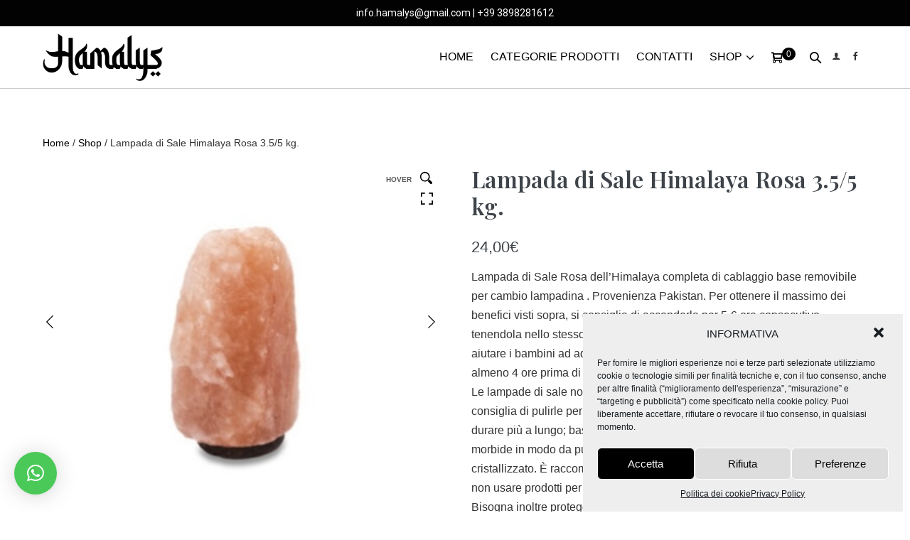

--- FILE ---
content_type: text/html; charset=UTF-8
request_url: https://hamalys.it/prodotto/lampada-di-sale-himalaya-rosa-3-5-5-kg/
body_size: 24573
content:
<!DOCTYPE html>

<html lang="it-IT" prefix="og: https://ogp.me/ns#">

<head>
	<meta name="google-site-verification" content="dD0rHeeja0pZ8myjfaM6ui6Seh6Zp1oDQUy8Ae_a8hA" />
	<meta charset="UTF-8">
	<meta name="viewport" content="width=device-width, initial-scale=1">
	<link rel="profile" href="http://gmpg.org/xfn/11">
	
<!-- Search Engine Optimization by Rank Math - https://s.rankmath.com/home -->
<title>Lampada di Sale Himalaya Rosa 3.5/5 kg. - Hamalys</title>
<meta name="description" content="Lampada di Sale Rosa dell’Himalaya completa di cablaggio base removibile per cambio lampadina . Provenienza Pakistan. Per ottenere il massimo dei benefici visti sopra, si consiglia di accenderla per 5-6 ore consecutive, tenendola nello stesso ambiente; in alternativa per riposare meglio e per aiutare i bambini ad addormentarsi, può essere accesa in camera da letto, almeno 4 ore prima di andare a dormire. Pulizia e manutenzione Le lampade di sale non necessitano di una manutenzione specifica, ma si consiglia di pulirle periodicamente per evitare accumuli di polvere e per farle durare più a lungo; basta usare un panno asciutto o uno spazzolino con setole morbide in modo da pulire a fondo le increspature dai residui di sale cristallizzato. È raccomandato non immergere mai i pezzi di sale in acqua e non usare prodotti per l’igiene della casa come detergenti o spray. Bisogna inoltre proteggere le superfici sulle quali la lampada viene posizionata ed evitare di riporla in prossimità di docce, lavandini o lavatrici, in quanto potrebbe rovinarsi a causa dell’eccessiva umidità. &nbsp;"/>
<meta name="robots" content="follow, index, max-snippet:-1, max-video-preview:-1, max-image-preview:large"/>
<link rel="canonical" href="https://hamalys.it/prodotto/lampada-di-sale-himalaya-rosa-3-5-5-kg/" />
<meta property="og:locale" content="it_IT" />
<meta property="og:type" content="product" />
<meta property="og:title" content="Lampada di Sale Himalaya Rosa 3.5/5 kg. - Hamalys" />
<meta property="og:description" content="Lampada di Sale Rosa dell’Himalaya completa di cablaggio base removibile per cambio lampadina . Provenienza Pakistan. Per ottenere il massimo dei benefici visti sopra, si consiglia di accenderla per 5-6 ore consecutive, tenendola nello stesso ambiente; in alternativa per riposare meglio e per aiutare i bambini ad addormentarsi, può essere accesa in camera da letto, almeno 4 ore prima di andare a dormire. Pulizia e manutenzione Le lampade di sale non necessitano di una manutenzione specifica, ma si consiglia di pulirle periodicamente per evitare accumuli di polvere e per farle durare più a lungo; basta usare un panno asciutto o uno spazzolino con setole morbide in modo da pulire a fondo le increspature dai residui di sale cristallizzato. È raccomandato non immergere mai i pezzi di sale in acqua e non usare prodotti per l’igiene della casa come detergenti o spray. Bisogna inoltre proteggere le superfici sulle quali la lampada viene posizionata ed evitare di riporla in prossimità di docce, lavandini o lavatrici, in quanto potrebbe rovinarsi a causa dell’eccessiva umidità. &nbsp;" />
<meta property="og:url" content="https://hamalys.it/prodotto/lampada-di-sale-himalaya-rosa-3-5-5-kg/" />
<meta property="og:site_name" content="Hamalys" />
<meta property="og:updated_time" content="2022-08-13T08:16:16+02:00" />
<meta property="og:image" content="https://hamalys.it/wp-content/uploads/2022/08/Screenshot_20220710-095828_Chrome.jpg" />
<meta property="og:image:secure_url" content="https://hamalys.it/wp-content/uploads/2022/08/Screenshot_20220710-095828_Chrome.jpg" />
<meta property="og:image:width" content="396" />
<meta property="og:image:height" content="313" />
<meta property="og:image:alt" content="Lampada di Sale Himalaya Rosa 3.5/5 kg." />
<meta property="og:image:type" content="image/jpeg" />
<meta property="product:price:amount" content="24" />
<meta property="product:price:currency" content="EUR" />
<meta property="product:availability" content="instock" />
<meta name="twitter:card" content="summary_large_image" />
<meta name="twitter:title" content="Lampada di Sale Himalaya Rosa 3.5/5 kg. - Hamalys" />
<meta name="twitter:description" content="Lampada di Sale Rosa dell’Himalaya completa di cablaggio base removibile per cambio lampadina . Provenienza Pakistan. Per ottenere il massimo dei benefici visti sopra, si consiglia di accenderla per 5-6 ore consecutive, tenendola nello stesso ambiente; in alternativa per riposare meglio e per aiutare i bambini ad addormentarsi, può essere accesa in camera da letto, almeno 4 ore prima di andare a dormire. Pulizia e manutenzione Le lampade di sale non necessitano di una manutenzione specifica, ma si consiglia di pulirle periodicamente per evitare accumuli di polvere e per farle durare più a lungo; basta usare un panno asciutto o uno spazzolino con setole morbide in modo da pulire a fondo le increspature dai residui di sale cristallizzato. È raccomandato non immergere mai i pezzi di sale in acqua e non usare prodotti per l’igiene della casa come detergenti o spray. Bisogna inoltre proteggere le superfici sulle quali la lampada viene posizionata ed evitare di riporla in prossimità di docce, lavandini o lavatrici, in quanto potrebbe rovinarsi a causa dell’eccessiva umidità. &nbsp;" />
<meta name="twitter:creator" content="@sfa94417" />
<meta name="twitter:image" content="https://hamalys.it/wp-content/uploads/2022/08/Screenshot_20220710-095828_Chrome.jpg" />
<meta name="twitter:label1" content="Price" />
<meta name="twitter:data1" content="24,00&euro;" />
<meta name="twitter:label2" content="Availability" />
<meta name="twitter:data2" content="1 disponibili" />
<script type="application/ld+json" class="rank-math-schema">{"@context":"https://schema.org","@graph":[{"@type":"Organization","@id":"https://hamalys.it/#organization","name":"Hamalys","url":"https://hamalys.it","email":"sfa94417","logo":{"@type":"ImageObject","@id":"https://hamalys.it/#logo","url":"https://hamalys.it/wp-content/uploads/2021/05/cropped-hamalys_logo_nero.png","caption":"Hamalys","inLanguage":"it-IT","width":"2047","height":"801"}},{"@type":"WebSite","@id":"https://hamalys.it/#website","url":"https://hamalys.it","name":"Hamalys","publisher":{"@id":"https://hamalys.it/#organization"},"inLanguage":"it-IT"},{"@type":"ImageObject","@id":"https://hamalys.it/wp-content/uploads/2022/08/Screenshot_20220710-095828_Chrome.jpg","url":"https://hamalys.it/wp-content/uploads/2022/08/Screenshot_20220710-095828_Chrome.jpg","width":"396","height":"313","inLanguage":"it-IT"},{"@type":"BreadcrumbList","@id":"https://hamalys.it/prodotto/lampada-di-sale-himalaya-rosa-3-5-5-kg/#breadcrumb","itemListElement":[{"@type":"ListItem","position":"1","item":{"@id":"https://hamalys.it","name":"Home"}},{"@type":"ListItem","position":"2","item":{"@id":"https://hamalys.it/prodotto/lampada-di-sale-himalaya-rosa-3-5-5-kg/","name":"Lampada di Sale Himalaya Rosa 3.5/5 kg."}}]},{"@type":"Person","@id":"https://hamalys.it/author/gestore_catalogo/","name":"Gestore Catalogo","url":"https://hamalys.it/author/gestore_catalogo/","image":{"@type":"ImageObject","@id":"https://secure.gravatar.com/avatar/0cdfa3f09971a64c39224a2417167389?s=96&amp;d=mm&amp;r=g","url":"https://secure.gravatar.com/avatar/0cdfa3f09971a64c39224a2417167389?s=96&amp;d=mm&amp;r=g","caption":"Gestore Catalogo","inLanguage":"it-IT"},"sameAs":["https://hamalys.it","https://twitter.com/sfa94417"],"worksFor":{"@id":"https://hamalys.it/#organization"}},{"@type":"ItemPage","@id":"https://hamalys.it/prodotto/lampada-di-sale-himalaya-rosa-3-5-5-kg/#webpage","url":"https://hamalys.it/prodotto/lampada-di-sale-himalaya-rosa-3-5-5-kg/","name":"Lampada di Sale Himalaya Rosa 3.5/5 kg. - Hamalys","datePublished":"2022-08-12T17:54:15+02:00","dateModified":"2022-08-13T08:16:16+02:00","author":{"@id":"https://hamalys.it/author/gestore_catalogo/"},"isPartOf":{"@id":"https://hamalys.it/#website"},"primaryImageOfPage":{"@id":"https://hamalys.it/wp-content/uploads/2022/08/Screenshot_20220710-095828_Chrome.jpg"},"inLanguage":"it-IT","breadcrumb":{"@id":"https://hamalys.it/prodotto/lampada-di-sale-himalaya-rosa-3-5-5-kg/#breadcrumb"}},{"@type":"Product","name":"Lampada di Sale Himalaya Rosa 3.5/5 kg.","description":"Lampada di Sale Rosa dell\u2019Himalaya completa di cablaggio base removibile per cambio lampadina . Provenienza Pakistan. Per ottenere il massimo dei benefici visti sopra, si consiglia di accenderla per 5-6 ore consecutive, tenendola nello stesso ambiente; in alternativa per riposare meglio e per aiutare i bambini ad addormentarsi, pu\u00f2 essere accesa in camera da letto, almeno 4 ore prima di andare a dormire. Pulizia e manutenzione Le lampade di sale non necessitano di una manutenzione specifica, ma si consiglia di pulirle periodicamente per evitare accumuli di polvere e per farle durare pi\u00f9 a lungo; basta usare un panno asciutto o uno spazzolino con setole morbide in modo da pulire a fondo le increspature dai residui di sale cristallizzato. \u00c8 raccomandato non immergere mai i pezzi di sale in acqua e non usare prodotti per l\u2019igiene della casa come detergenti o spray. Bisogna inoltre proteggere le superfici sulle quali la lampada viene posizionata ed evitare di riporla in prossimit\u00e0 di docce, lavandini o lavatrici, in quanto potrebbe rovinarsi a causa dell\u2019eccessiva umidit\u00e0. &nbsp;","category":"Lampade di sale dell'Himalaya","mainEntityOfPage":{"@id":"https://hamalys.it/prodotto/lampada-di-sale-himalaya-rosa-3-5-5-kg/#webpage"},"offers":{"@type":"Offer","price":"24.00","priceCurrency":"EUR","priceValidUntil":"2027-12-31","availability":"https://schema.org/InStock","itemCondition":"NewCondition","url":"https://hamalys.it/prodotto/lampada-di-sale-himalaya-rosa-3-5-5-kg/","seller":{"@type":"Organization","@id":"https://hamalys.it/","name":"Hamalys","url":"https://hamalys.it","logo":"https://hamalys.it/wp-content/uploads/2021/05/cropped-hamalys_logo_nero.png"}},"@id":"https://hamalys.it/prodotto/lampada-di-sale-himalaya-rosa-3-5-5-kg/#richSnippet","image":{"@id":"https://hamalys.it/wp-content/uploads/2022/08/Screenshot_20220710-095828_Chrome.jpg"}}]}</script>
<!-- /Rank Math WordPress SEO plugin -->

<link rel='dns-prefetch' href='//s.w.org' />
<link href='https://fonts.gstatic.com' crossorigin rel='preconnect' />
<link rel="alternate" type="application/rss+xml" title="Hamalys &raquo; Feed" href="https://hamalys.it/feed/" />
<link rel="alternate" type="application/rss+xml" title="Hamalys &raquo; Feed dei commenti" href="https://hamalys.it/comments/feed/" />
		<script>
			window._wpemojiSettings = {"baseUrl":"https:\/\/s.w.org\/images\/core\/emoji\/13.1.0\/72x72\/","ext":".png","svgUrl":"https:\/\/s.w.org\/images\/core\/emoji\/13.1.0\/svg\/","svgExt":".svg","source":{"concatemoji":"https:\/\/hamalys.it\/wp-includes\/js\/wp-emoji-release.min.js?ver=5.8.12"}};
			!function(e,a,t){var n,r,o,i=a.createElement("canvas"),p=i.getContext&&i.getContext("2d");function s(e,t){var a=String.fromCharCode;p.clearRect(0,0,i.width,i.height),p.fillText(a.apply(this,e),0,0);e=i.toDataURL();return p.clearRect(0,0,i.width,i.height),p.fillText(a.apply(this,t),0,0),e===i.toDataURL()}function c(e){var t=a.createElement("script");t.src=e,t.defer=t.type="text/javascript",a.getElementsByTagName("head")[0].appendChild(t)}for(o=Array("flag","emoji"),t.supports={everything:!0,everythingExceptFlag:!0},r=0;r<o.length;r++)t.supports[o[r]]=function(e){if(!p||!p.fillText)return!1;switch(p.textBaseline="top",p.font="600 32px Arial",e){case"flag":return s([127987,65039,8205,9895,65039],[127987,65039,8203,9895,65039])?!1:!s([55356,56826,55356,56819],[55356,56826,8203,55356,56819])&&!s([55356,57332,56128,56423,56128,56418,56128,56421,56128,56430,56128,56423,56128,56447],[55356,57332,8203,56128,56423,8203,56128,56418,8203,56128,56421,8203,56128,56430,8203,56128,56423,8203,56128,56447]);case"emoji":return!s([10084,65039,8205,55357,56613],[10084,65039,8203,55357,56613])}return!1}(o[r]),t.supports.everything=t.supports.everything&&t.supports[o[r]],"flag"!==o[r]&&(t.supports.everythingExceptFlag=t.supports.everythingExceptFlag&&t.supports[o[r]]);t.supports.everythingExceptFlag=t.supports.everythingExceptFlag&&!t.supports.flag,t.DOMReady=!1,t.readyCallback=function(){t.DOMReady=!0},t.supports.everything||(n=function(){t.readyCallback()},a.addEventListener?(a.addEventListener("DOMContentLoaded",n,!1),e.addEventListener("load",n,!1)):(e.attachEvent("onload",n),a.attachEvent("onreadystatechange",function(){"complete"===a.readyState&&t.readyCallback()})),(n=t.source||{}).concatemoji?c(n.concatemoji):n.wpemoji&&n.twemoji&&(c(n.twemoji),c(n.wpemoji)))}(window,document,window._wpemojiSettings);
		</script>
		<style>
img.wp-smiley,
img.emoji {
	display: inline !important;
	border: none !important;
	box-shadow: none !important;
	height: 1em !important;
	width: 1em !important;
	margin: 0 .07em !important;
	vertical-align: -0.1em !important;
	background: none !important;
	padding: 0 !important;
}
</style>
	<link rel='stylesheet' id='potter-woocommerce-layout-css'  href='https://hamalys.it/wp-content/themes/potter/css/min/woocommerce-layout-min.css?ver=2.1.2' media='all' />
<link rel='stylesheet' id='potter-woocommerce-css'  href='https://hamalys.it/wp-content/themes/potter/css/min/woocommerce-min.css?ver=2.1.2' media='all' />
<link rel='stylesheet' id='potter-woocommerce-smallscreen-css'  href='https://hamalys.it/wp-content/themes/potter/css/min/woocommerce-smallscreen-min.css?ver=2.1.2' media='all' />
<link rel='stylesheet' id='wp-block-library-css'  href='https://hamalys.it/wp-includes/css/dist/block-library/style.min.css?ver=5.8.12' media='all' />
<link rel='stylesheet' id='wc-blocks-vendors-style-css'  href='https://hamalys.it/wp-content/plugins/woocommerce/packages/woocommerce-blocks/build/wc-blocks-vendors-style.css?ver=6.9.0' media='all' />
<link rel='stylesheet' id='wc-blocks-style-css'  href='https://hamalys.it/wp-content/plugins/woocommerce/packages/woocommerce-blocks/build/wc-blocks-style.css?ver=6.9.0' media='all' />
<link rel='stylesheet' id='acoplw-style-css'  href='https://hamalys.it/wp-content/plugins/aco-product-labels-for-woocommerce/includes/../assets/css/frontend.css?ver=1.1.7' media='all' />
<link rel='stylesheet' id='wpsm_ac-font-awesome-front-css'  href='https://hamalys.it/wp-content/plugins/responsive-accordion-and-collapse/css/font-awesome/css/font-awesome.min.css?ver=5.8.12' media='all' />
<link rel='stylesheet' id='wpsm_ac_bootstrap-front-css'  href='https://hamalys.it/wp-content/plugins/responsive-accordion-and-collapse/css/bootstrap-front.css?ver=5.8.12' media='all' />
<link rel='stylesheet' id='tp-woocommerce-product-gallery-css'  href='https://hamalys.it/wp-content/plugins/tp-woocommerce-product-gallery/public/css/woocommerce-product-gallery-public.css?ver=1.0.6' media='all' />
<link rel='stylesheet' id='tp-woocommerce-product-gallery-tpslick-css'  href='https://hamalys.it/wp-content/plugins/tp-woocommerce-product-gallery/public/css/tpslick.css?ver=1.0.6' media='all' />
<link rel='stylesheet' id='tp-woocommerce-product-gallery-lity-css'  href='https://hamalys.it/wp-content/plugins/tp-woocommerce-product-gallery/public/css/lity.min.css?ver=1.0.6' media='all' />
<link rel='stylesheet' id='tp-woocommerce-product-gallery-tpslick-theme-css'  href='https://hamalys.it/wp-content/plugins/tp-woocommerce-product-gallery/public/css/tpslick-theme.css?ver=1.0.6' media='all' />
<link rel='stylesheet' id='tp-woocommerce-product-gallery-lightgallery.min-css'  href='https://hamalys.it/wp-content/plugins/tp-woocommerce-product-gallery/public/css/lightgallery.min.css?ver=1.0.6' media='all' />
<link rel='stylesheet' id='tp-woocommerce-product-gallery-lg-transitions.min-css'  href='https://hamalys.it/wp-content/plugins/tp-woocommerce-product-gallery/public/css/lg-transitions.min.css?ver=1.0.6' media='all' />
<link rel='stylesheet' id='photoswipe-css'  href='https://hamalys.it/wp-content/plugins/woocommerce/assets/css/photoswipe/photoswipe.min.css?ver=6.3.1' media='all' />
<link rel='stylesheet' id='photoswipe-default-skin-css'  href='https://hamalys.it/wp-content/plugins/woocommerce/assets/css/photoswipe/default-skin/default-skin.min.css?ver=6.3.1' media='all' />
<style id='woocommerce-inline-inline-css'>
.woocommerce form .form-row .required { visibility: visible; }
</style>
<link rel='stylesheet' id='cmplz-general-css'  href='https://hamalys.it/wp-content/plugins/complianz-gdpr/assets/css/cookieblocker.min.css?ver=6.0.6' media='all' />
<link rel='stylesheet' id='potter-style-main-css'  href='https://hamalys.it/wp-content/themes/potter/style.css?ver=2.1.2' media='all' />
<link rel='stylesheet' id='potter-style-css'  href='https://hamalys.it/wp-content/themes/potter/style-min.css?ver=2.1.2' media='all' />
<style id='potter-style-inline-css'>
body{background-color:#eee;}body{color:#333333;}h1,h2,h3,h4,h5,h6{font-family:Playfair Display;font-weight:600;font-style:normal;text-transform:initial;}h2{font-family:Roboto;font-weight:400;font-style:normal;text-transform:initial;}h3{font-family:Roboto;font-weight:400;font-style:italic;text-transform:initial;}h4{font-family:Roboto;font-weight:100;font-style:normal;text-transform:initial;}a:hover{color:#d5b0a0;}.potter-button-primary:hover{background:#d5b0a0;}.potter-menu > .current-menu-item > a{color:#d5b0a0!important;}.potter-button,input[type="submit"],.button,.potter-woo-menu-item ul .potter-woo-sub-menu-button-wrap a.potter-button,.potter-woo-sub-menu-button-wrap a.potter-button-primary,.offminicart .wc-forward{}.potter-button-primary,.potter-button,input[type="submit"],.button{line-height:1;}.title-bar-after-header{}.title-bar-after-header{}.potter-archive-content .potter-post{text-align:left;}.potter-navigation .potter-1-4{width:16%;}.potter-navigation .potter-3-4{width:84%;}.potter-logo img,.potter-mobile-logo img{width:170px;}.logo-container-split{width:170px;}@media screen and (max-width:1024px){.potter-mobile-logo img{width:115px;}}@media screen and (max-width:480px){.potter-mobile-logo img{width:120px;}}@media (min-width:1025px){.menu-vertical .potter-navigation{}body.vertical-menuposition{padding-left:250px !important;}}@media (min-width:1025px){.potter-menu-off-canvas .potter-menu>.menu-item>a,.potter-offcanvas-cta,.off-canvas-social-link{text-align:;}.off-canvas-social-link a span{font-size:12px;}.potter-menu-overlay{}.potter-menu-off-canvas ul.potter-menu a,.transparent-header .potter-menu-off-canvas ul.potter-menu a{font-size:11px;}.potter-menu-off-canvas .potter-menu > li{}.potter-menu-off-canvas .potter-close{right:40px !important;left:auto !important;}.potter-menu-off-canvas.canvas-visible{left:0px !important;}.potter-menu-off-canvas{left:-100% !important;}.potter-menu-off-canvas{}#potter-menu-toggle{}#potter-menu-toggle:hover{}}@media (min-width:1025px){.potter-navigation.stickynav .potter-nav-wrapper{}.stickynav .potter-menu .potter-menu-item-button a{}.stickynav .potter-menu .potter-menu-item-button a:hover{}}.potter-nav-wrapper{padding-top:10px;padding-bottom:10px;}.potter-menu-stacked nav{padding-top:20px;padding-bottom:20px;}.potter-navigation{background-color:#ffffff;}.potter-menu > .menu-item > a,.potter-woo-menu-item a,.potter-menu-item-search a{color:#020202;}.potter-menu-item-search a i{font-size:16px;}.potter-menu-search input[type=search]{}.potter-menu .sub-menu a{color:#333;}.potter-menu .sub-menu a:hover{color:#666;}.potter-mobile-nav-wrapper{padding-top:15px;padding-bottom:15px;}.potter-mobile-nav-item{font-size:16px;}.potter-menu-item-icon{font-size:12px;}.potter-inner-pre-header{padding-top:7px;padding-bottom:7px;}.potter-pre-header{background-color:#020202 !important;color:#ffffff;}.potter-pre-header{border-bottom:0px solid #ececec;}.potter-pre-header,.potter-pre-header .potter-menu,.potter-pre-header .potter-menu .sub-menu a{font-size:14px;}.footer-widget-area .potter-container{padding-top:20px;padding-bottom:20px;max-width:1400px;}.footer-widget-area .potter-container h1,.footer-widget-area .potter-container h2,.footer-widget-area .potter-container h3,.footer-widget-area .potter-container h4,.footer-widget-area .potter-container h5,.footer-widget-area .potter-container h6{}.footer-widget-area .potter-container p,.footer-widget-area .potter-container{}.footer-widget-area{background-color:#3d3d3f;}.footer-widget-area .potter-container h1,.footer-widget-area .potter-container h2,.footer-widget-area .potter-container h3,.footer-widget-area .potter-container h4,.footer-widget-area .potter-container h5,.footer-widget-area .potter-container h6,.footer-widget-area p,.footer-widget-area ul li{color:#ffffff;}.footer-widget-area .potter-container * a:hover{color:#333333;}.bottom-footer .potter-inner-footer{padding-top:20px;padding-bottom:20px;}.bottom-footer{background-color:#020202;color:#ffffff;}.potter-page-footer a:hover,.potter-page-footer .potter-menu > .menu-item > a:hover,.potter-page-footer .potter-menu > .current-menu-item > a{color:#fe7075 !important;}.potter-mobile-nav-wrapper .potter-woo-menu-item .potter-woo-menu-item-count{background:#020202;}.archive.woocommerce #inner-content{max-width:1600px;}.woocommerce ul.products li.product,.woocommerce-page ul.products li.product{text-align:left;}.woocommerce ul.products li.product .onsale,.woocommerce span.onsale{background-color:#020202 !important;}
</style>
<link rel='stylesheet' id='potter-responsive-css'  href='https://hamalys.it/wp-content/themes/potter/css/min/responsive-min.css?ver=2.1.2' media='all' />
<link rel='stylesheet' id='potter-icons-css'  href='https://hamalys.it/wp-content/themes/potter/assets/pottericon/pottericon-min.css?ver=2.1.2' media='all' />
<link rel='stylesheet' id='stripe_styles-css'  href='https://hamalys.it/wp-content/plugins/woocommerce-gateway-stripe/assets/css/stripe-styles.css?ver=6.3.3' media='all' />
<link rel='stylesheet' id='qlwapp-css'  href='https://hamalys.it/wp-content/plugins/wp-whatsapp-chat/assets/frontend/css/frontend.css?ver=4.8.1' media='all' />
<link rel='stylesheet' id='msl-main-css'  href='https://hamalys.it/wp-content/plugins/master-slider/public/assets/css/masterslider.main.css?ver=3.6.10' media='all' />
<link rel='stylesheet' id='msl-custom-css'  href='https://hamalys.it/wp-content/uploads/master-slider/custom.css?ver=2.5' media='all' />
<script src='https://hamalys.it/wp-includes/js/jquery/jquery.min.js?ver=3.6.0' id='jquery-core-js'></script>
<script src='https://hamalys.it/wp-includes/js/jquery/jquery-migrate.min.js?ver=3.3.2' id='jquery-migrate-js'></script>
<script src='https://hamalys.it/wp-content/plugins/aco-product-labels-for-woocommerce/includes/../assets/js/frontend.js?ver=1.1.7' id='acoplw-script-js'></script>
<script src='https://hamalys.it/wp-content/plugins/tp-woocommerce-product-gallery/public/js/tpslick.js?ver=1.0.6' id='tp-woocommerce-product-gallery-tpslick-js'></script>
<script src='https://hamalys.it/wp-content/plugins/tp-woocommerce-product-gallery/public/js/lity.min.js?ver=1.0.6' id='tp-woocommerce-product-gallery-lity-js'></script>
<script src='https://hamalys.it/wp-content/plugins/tp-woocommerce-product-gallery/public/js/jquery.zoom.min.js?ver=1.0.6' id='tp-woocommerce-product-gallery-jquery.zoom-js'></script>
<script src='https://hamalys.it/wp-content/plugins/tp-woocommerce-product-gallery/public/js/jquery.mousewheel.min.js?ver=1.0.6' id='tp-woocommerce-product-gallery-jquery.mousewheel.min-js'></script>
<script src='https://hamalys.it/wp-content/plugins/tp-woocommerce-product-gallery/public/js/lightgallery-all.min.js?ver=1.0.6' id='tp-woocommerce-product-gallery-lightgallery-all.min-js'></script>
<script src='https://hamalys.it/wp-content/plugins/tp-woocommerce-product-gallery/public/js/woocommerce-product-gallery-public.js?ver=1.0.6' id='tp-woocommerce-product-gallery-js'></script>
<script id='woocommerce-tokenization-form-js-extra'>
var wc_tokenization_form_params = {"is_registration_required":"1","is_logged_in":""};
</script>
<script src='https://hamalys.it/wp-content/plugins/woocommerce/assets/js/frontend/tokenization-form.min.js?ver=6.3.1' id='woocommerce-tokenization-form-js'></script>
<link rel="https://api.w.org/" href="https://hamalys.it/wp-json/" /><link rel="alternate" type="application/json" href="https://hamalys.it/wp-json/wp/v2/product/3443" /><link rel="EditURI" type="application/rsd+xml" title="RSD" href="https://hamalys.it/xmlrpc.php?rsd" />
<link rel="wlwmanifest" type="application/wlwmanifest+xml" href="https://hamalys.it/wp-includes/wlwmanifest.xml" /> 
<meta name="generator" content="WordPress 5.8.12" />
<link rel='shortlink' href='https://hamalys.it/?p=3443' />
<link rel="alternate" type="application/json+oembed" href="https://hamalys.it/wp-json/oembed/1.0/embed?url=https%3A%2F%2Fhamalys.it%2Fprodotto%2Flampada-di-sale-himalaya-rosa-3-5-5-kg%2F" />
<link rel="alternate" type="text/xml+oembed" href="https://hamalys.it/wp-json/oembed/1.0/embed?url=https%3A%2F%2Fhamalys.it%2Fprodotto%2Flampada-di-sale-himalaya-rosa-3-5-5-kg%2F&#038;format=xml" />
        <script>
            window.acoplw_frontend = '';
        </script>
    <script>var ms_grabbing_curosr = 'https://hamalys.it/wp-content/plugins/master-slider/public/assets/css/common/grabbing.cur', ms_grab_curosr = 'https://hamalys.it/wp-content/plugins/master-slider/public/assets/css/common/grab.cur';</script>
<meta name="generator" content="MasterSlider 3.6.10 - Responsive Touch Image Slider | avt.li/msf" />
	<noscript><style>.woocommerce-product-gallery{ opacity: 1 !important; }</style></noscript>
	<link rel="icon" href="https://hamalys.it/wp-content/uploads/2021/05/cropped-hamalys_logo_favicon-32x32.png" sizes="32x32" />
<link rel="icon" href="https://hamalys.it/wp-content/uploads/2021/05/cropped-hamalys_logo_favicon-192x192.png" sizes="192x192" />
<link rel="apple-touch-icon" href="https://hamalys.it/wp-content/uploads/2021/05/cropped-hamalys_logo_favicon-180x180.png" />
<meta name="msapplication-TileImage" content="https://hamalys.it/wp-content/uploads/2021/05/cropped-hamalys_logo_favicon-270x270.png" />
		<style id="wp-custom-css">
			.potter-inner-pre-header-content {
	font-family: roboto;
}

.woocommerce div.product .stock {
	display: none;
}

.woocommerce ul.products li.product .potter-woo-loop-thumbnail-wrapper {
	position: relative;
	border: 0px solid #ececec;
	margin-bottom: 15px;
}

.page-id-417 #qlwapp.qlwapp-rounded.qlwapp-bubble .qlwapp-toggle {
	border-radius: 50%;
	display: none;
}

#text-6 {
	margin-top: 16%;
}

.potter-inner-pre-header-content a {
	color: white !important;
}

.potter-inner-pre-header-content a:hover {
	color: #D5B0A0 !important;
}

.page-id-2568 #content {
	padding: 2%;
}

.potter-menu-item-icon {
	margin-left: -5px;
}

#menu-menu a {
	color: black!important;
}

#menu-menu a:hover {
	color: #D5B0A0!important;
}


#backchisiamo{
		background-image: url(https://hamalys.it/wp-content/uploads/2021/05/ilmondodimanu_hamalys_slider123.jpg);
	height: 600px;
	background-attachment: fixed;
	background-size: cover;
	background-position: center center;
	margin-top: -50px;
}



#chisiamo{
	display: flex;
flex-wrap: wrap;
	max-width: 1500px;
	width: 100%;
	margin: 50px auto 0px;
	align-items: center;
}


.chisiamotext h1::after {
    content: "";
    display: block;
    height: 2px;
    background: #D5B0A0;
margin: 10px 0;
    width: 80px;
}

.chisiamotext {
	width: 50%;
	text-align: left;
padding: 10% 5% 5% 5%;
}

#chisiamo .chisiamotext h2 {
	font-size: 22px;
	margin-bottom: -10px;
	color: white;
	text-shadow: 1px 1px black;
}
#chisiamo h1 {
	width: 100%;
	text-align: left;
	color: white;
	text-shadow: 1px 1px black;
}

.chisiamotext .button h3 {
	margin: 0px 0px;
}


.chisiamoimm img {
	 max-height: 600px;
	padding:5%;
}

.chisiamoimm{
	width: 50%;	
}


#totprodotti{
	flex-wrap: wrap;
	display:flex;
	margin: 100px auto;
       	margin-bottom: 100px;
    	max-width: 1200px;
    	width: 100%;
}



.prodotto  a {
	display: block;
	position: relative;
	top: -25px;
	left: 0;
	width: 100%;
	height: 100%;
	z-index: 2;
	margin-bottom: -30px;
}


#totprodotti  h1{
display: block;
text-align: center;
width: 100%;

}
#totprodotti  h1::after {
  	content: "";
    	display: block;
    	position: relative;
    	height: 2px;
   	 background: #D5B0A0;
   	margin: 10px auto;
    	width: 80px;
}



.prodotto  {
	position:relative;
width: 31.333%;
padding: 10px;
text-align: center;
margin: 0 auto;
	background-color: #f6f4f0;
	margin: 0 auto 25px auto;
}
.prodotto:hover {
		background-color:#d5b0a0;
}



.prodotto  img {
       -webkit-filter: brightness(100%);
       -webkit-transition: all 1s ease;
       -moz-transition: all 1s ease;
       -o-transition: all 1s ease;
       -ms-transition: all 1s ease;
       transition: all 1s ease;
 }
 .prodotto :hover img {
       -webkit-filter: brightness(80%);
 }



.prodotto h2 {
	font-weight: bolder;
	font-size: 25px;
}
.prodotto h4:hover{
	color:white;
}


.prodotto h3 {
	font-weight: lighter;
	font-size: 18px;
}


.textcontatti h1{
	text-align:center;
}

.textcontatti h1::after {
	content: "";
	display: block;
	position: relative;
	height: 2px;
background: #D5B0A0;
	margin: 10px auto;
	width: 80px;
}


#backcatalogo{
	background-image: url(https://hamalys.it/wp-content/uploads/2021/03/incense-1961430_1920.jpg);
	height: 350px;
	background-attachment: fixed;
	background-size: cover;
	background-position: center center;
	margin-bottom: 100px;
}

#backcatalogo2{
	background-image: url(https://hamalys.it/wp-content/uploads/2021/06/mondodimanu_hamalys_slider_cartomanzia2.jpg);
	height: 350px;
	background-attachment: fixed;
	background-size: cover;
	background-position: center center;
}


.catalogo {
	width: 96%;
	max-width: 1200px;
	margin: 0 auto;
	display: block;
	text-align: center;
padding: 4% 1% 1% 1%;
}

.catalogo h1{
	color:white;
	text-shadow: 2px 2px 10px black;
}

.catalogo h2{font-style: italic;
color:aliceblue;
text-shadow: 2px 2px 10px black;
}

.button h3 {
	text-align: center;
	padding: 15px 20px;
	font-size: 15px;
	line-height: 15px;
	color: white;
	background: #D5B0A0;
	display: block;
	margin: 0px auto 35px;
	width: 90%;
	max-width: 250px;
}

.button h3:hover {
	
	color: #D5B0A0;
	background: white;

}



.backcontattitot{
	background-color: #EFF4F3;
	padding-bottom: 2%;
}

#contattimg{
width: 96%;
	margin: 0 auto;
	display: flex;
	flex-wrap: wrap;
	margin-bottom: -70px;
	max-width: 1200px;
}

.contattiimgsing{
	width: 33%;
padding: 2% 2%;
	box-sizing: border-box;
	position: relative;
	margin-bottom: 0;
	text-align: center;
}

.contattiimgsing {
	width: auto;
	position: relative;
	bottom: -50%;
	text-align: ;
	margin: 0 auto;
}

#contattitot {
width: 100%;
	margin: 0 auto;
	display: flex;
	flex-wrap: wrap;
	max-width: 1200px;

}

.contattising {
	width: 33%;
padding: 2% 2%;
	box-sizing: border-box;
	position: relative;
	margin-bottom: 0;
	text-align: center;
	margin-top: 50px;
	border-right: 1px solid #d5b0a0;
}
.contattising2 {
	border-right: 1px solid #EFF4F3;
}

.contattising a:hover {
    color: black!important;
}


.contattising h2{
font-size: 22px;
	font-weight:bolder;
}

.contattising h3 {
	font-size: 18px;
}

.woocommerce ul.products li.product .onsale, .woocommerce span.onsale {
	opacity: 1;
	width: 91px!important;
	font-size: 14px;
	line-height: px;
	transform: rotateX(0deg) rotateY(0deg) rotateZ(0deg);
	border-radius: 3px 3px 3px 3px;
	top: 10px;
	bottom: auto;
	background: rgba(213, 176, 160, 1)!important;
	left: 10px;
}

span .acoplwRightAlign 
{
	width: 91px!important;
}

.woocommerce div.product {
	position: relative;
	margin: 0 auto;
	display: block;
	max-width: 1400px;
}

.woocommerce-breadcrumb  {
	max-width: 1400px;
	margin: 25px auto 25px;
}

.woocommerce a.button, .woocommerce button.button {
	background: #D5B0A0;
}

.woocommerce a.button.alt:hover, .woocommerce button.button.alt:hover {
	background-color: black;
	color: white;
}

.woocommerce div.product .woocommerce-tabs, .woocommerce #content div.product .woocommerce-tabs, .woocommerce-page div.product .woocommerce-tabs, .woocommerce-page #content div.product .woocommerce-tabs {
	display: none;
}

.woocommerce a.button:hover, .woocommerce button.button:hover {
	background-color: black;
	color:white;
}

#sidebar h4{
	color: black!important;
	font-family: Playfair Display;
}
#sidebar .children{
	color: #3e4349;

}

.page-id-415 .entry-content {
	max-width: 1400px;
	margin: 50px auto;
	padding: 2%;
}

.page-id-416 .entry-content {
	max-width: 1400px;
	margin: 50px auto;
padding: 2%;
}

.page-id-417 .entry-content{
	max-width: 1400px;
	margin: 50px auto;
	padding: 2%;
}

.product-categories a {

	color: #aaa !important;

}


.cat-item-16 {
	display: none;
}

#woocommerce_product_categories-6 .cat-item-20 a {
	color: #aaa;
}

.textwidget a {
	color: #aaa !important;
}


.textwidget p{
	margin-bottom: 5px;
color: #aaa!important;
}

.textwidget p{
	margin-bottom: 5px;
color: #aaa!important;
}

.potter-widgettitle {
	color: white;
	font-weight: initial;
}

.footer-widget-container h4{
	color: white;
	font-weight: initial;
}

.potter-footer-two-rows a {
	text-decoration: none;
	outline: 0;
	color: white !important;
	-moz-transition: color .2s;
	-o-transition: color .2s;
	-webkit-transition: color .2s;
	transition: color .2s;
}

.cat-item-27 a:hover{
color: #fe7075 !important
}





#backpagecontatti {
	background-image: url(https://hamalys.it/wp-content/uploads/2021/03/ilmondodimanu_hamalys_contattaci.jpg);
	height: 500px;
	background-attachment: fixed;
	background-size: cover;
	background-position: center center;
}

#pagecontatti {
	margin: 0 auto;
	display: block;
	text-align: center;
	padding: 1% 1% 1% 1%;
}
#pagecontatti h2{
	font-size:25px;
}
.pagecontatti {
	width: 96%;
	max-width: 1000px;
	margin: 0 auto;
	display: block;
	text-align: center;
	padding: 1% 1% 1% 1%;
}
.pagecontatti .button h3 {
	border-radius: 6px;
}


.pagecontatti .button h3:hover {
	color: white!important;
background-color: rgba(0, 0, 0, 1);
}



#backformcontatti {
	background-color: #EFF4F3;
	max-width: 100%;
	padding: 2% 0;
}

#formcontatti {
	max-width: 800px;
	margin: 0 auto;
}

.fluentform .ff-el-tc label.ff_tc_label > div, .fluentform .ff-el-tc label.ff_tc_label > span {
	display: inline-block!important;
}

.fluentform .ff-el-group {
	margin-bottom: 10px!important;
}

.faq {
	max-width: 1000px;
	margin: 0 auto;
	display: block;
	text-align: center;
	padding: 1% 1% 1% 1%;
}

.page-id-3 .entry-content {
	width: 96%;
	margin: 0 auto;
	padding: 2%;
}

.page-id-3 .entry-content h2 {
	font-size: 18px;
}

.page-id-793 .entry-content {
	width: 96%;
	margin: 0 auto;
}



@media screen and (max-width: 1400px){
	#backchisiamo {
		height: 500px;
}
.chisiamotext {
	padding: 5% 5% 5% 5%;
}

}

@media screen and (max-width: 1200px){
	
	#backchisiamo {
	height: 400px;
}
	.chisiamotext h1 {
	font-size: 25px;
}

#chisiamo .chisiamotext h2 {
	font-size: 18px;
}
	
	#totprodotti {
	margin: 0px auto 50px;
}
	
#totprodotti h1 {
	margin: 50px auto;
	font-size: 25px;
	margin-bottom: 50px;
}

.prodotto h2 {
	font-size: 20px;
	margin-top: 0px;
}

.prodotto h3 {
	font-size: 15px;
}

.prodotto h4 {
	font-size: 18px;
}
.catalogo h1 {
	font-size: 25px;
}

.catalogo {
	padding: 7% 1% 1% 1%;
}


.textcontatti {
	font-size: 25px;
}
	
	#backcatalogo {
	margin-bottom: 50px;
}

.catalogo {
	padding: 7% 1% 1% 1%;
}
	
	#contattimg {
	margin-bottom: -60px;
}
	
	.contattiimgsing img {
	width: 80%;
}


	.contattising h2 {
	font-size: 20px;
	font-weight: bolder;
}

.contattising h3 {
	font-size: 15px;
}
	#pagecontatti  h1 {
	font-size: 25px;
}

#pagecontatti h2 {
	font-size: 20px;
}

	
}

@media screen and (max-width: 1024px){
	.ms-container {
	margin-top: -6px;
}	
	.chisiamotext {
	padding: 2% 5% 5% 5%;
}
		#backpagecontatti {
	height: 300px;
}
}

@media screen and (max-width: 890px){
	#backchisiamo {
	height: 440px;
}
	
	.chisiamotext {
	padding: 5% 5% 5% 5%;
}
	
	.prodotto {
	width: 45%;
}
.catalogo {
	padding: 10% 1% 1% 1%;
}

	#backpagecontatti {
	height: 200px;
		background-attachment: initial;
}
	
	#pagecontatti h2 {
	font-size: 18px;
}
	
	.page-id-3 .entry-content h2 {
	font-size: 18px;
}

}

@media screen and (max-width: 648px){
	
	.ms-skin-light-3 .ms-nav-next {
	display: none;
}

.ms-skin-light-3 .ms-nav-next, .ms-skin-light-3 .ms-nav-prev {
	
	display: none;
}

	
	#backchisiamo {
	height: 350px;
	background-attachment: inherit;
	background-size: auto;
}

	.chisiamotext {
	padding: 6% 5% 5% 5%;
	text-align: center;
	margin: 0 auto;
	width: 100%;
}

	.chisiamotext .button h3 {
	margin: 0px auto;
}

#chisiamo h1 {
	width: 100%;
	text-align: center;
	text-shadow: 2px 2px 10px white;
}
	
	.chisiamotext h1::after {
	content: "";
	margin: 10px auto;
}

	.chisiamotext h2 {
	font-size: 18px;
	text-shadow: 1px 1px 1px white;
}
	
	#chisiamo .chisiamotext h2 {
	font-size: 16px;
	margin-bottom: 0px;
}

	
.textcontatti h1{
font-size: 25px;
}
	
	

.button h3 {
	max-width: 150px;
}



}
@media screen and (max-width: 486px)
{
	#backchisiamo {
	height: 400px;
	background-attachment: inherit;
	background-size: auto;
}
	
	.prodotto {
	width: 80%;
}

	#backcatalogo {
	height: 300px;

}
	
		#backcatalogo2 {
	height: 300px;

}

	.contattiimgsing img {
	width: 50%;
}

#contattimg {
	margin-bottom: -30px;
}
	
	.catalogo {
	padding: 20% 1% 1% 1%;
}

.catalogo h1 {
	font-size: 25px;
	margin-bottom: -2px;
}


.catalogo h2 {
	font-style: italic;
	color: aliceblue;
	text-shadow: 2px 2px 10px black;
	font-size: 25px;
	margin-bottom: -10px;
}
	
}

@media screen and (max-width: 414px){
	
	#backchisiamo {
height: 450px;
	background-position: center right;

}
	
	
	
	.chisiamotext {
	padding: 6% 5% 5% 5%;
}
	.catalogo h1 {
	font-size: 20px;
	margin-bottom: -2px;
}

.catalogo h2 {
	
	font-size: 20px;
}

.contattising h2 {
	font-size: 18px;
	font-weight: bolder;
}
.contattising h3 {
	font-size: 12px;
}
	
	#text-6 {
	margin-top: -12%;
}

}


@media screen and (max-width: 365px){
	#backchisiamo {
	height: 500px;
}
}		</style>
		            <style>
              :root { 
                --qlwapp-scheme-brand:#4ac958;--qlwapp-scheme-text:#ffffff;--qlwapp-scheme-qlwapp_scheme_form_nonce:f9ee4c516f;--qlwapp-scheme-_wp_http_referer:/wp-admin/admin.php?page=qlwapp_scheme;              }
                                #qlwapp .qlwapp-toggle,
                  #qlwapp .qlwapp-box .qlwapp-header,
                  #qlwapp .qlwapp-box .qlwapp-user,
                  #qlwapp .qlwapp-box .qlwapp-user:before {
                    background-color: var(--qlwapp-scheme-brand);  
                  }
                                              #qlwapp .qlwapp-toggle,
                  #qlwapp .qlwapp-toggle .qlwapp-icon,
                  #qlwapp .qlwapp-toggle .qlwapp-text,
                  #qlwapp .qlwapp-box .qlwapp-header,
                  #qlwapp .qlwapp-box .qlwapp-user {
                    color: var(--qlwapp-scheme-text);
                  }
                          </style>
            <style id="kirki-inline-styles">/* cyrillic */
@font-face {
  font-family: 'Playfair Display';
  font-style: normal;
  font-weight: 600;
  font-display: swap;
  src: url(https://hamalys.it/wp-content/fonts/playfair-display/font) format('woff');
  unicode-range: U+0301, U+0400-045F, U+0490-0491, U+04B0-04B1, U+2116;
}
/* vietnamese */
@font-face {
  font-family: 'Playfair Display';
  font-style: normal;
  font-weight: 600;
  font-display: swap;
  src: url(https://hamalys.it/wp-content/fonts/playfair-display/font) format('woff');
  unicode-range: U+0102-0103, U+0110-0111, U+0128-0129, U+0168-0169, U+01A0-01A1, U+01AF-01B0, U+0300-0301, U+0303-0304, U+0308-0309, U+0323, U+0329, U+1EA0-1EF9, U+20AB;
}
/* latin-ext */
@font-face {
  font-family: 'Playfair Display';
  font-style: normal;
  font-weight: 600;
  font-display: swap;
  src: url(https://hamalys.it/wp-content/fonts/playfair-display/font) format('woff');
  unicode-range: U+0100-02BA, U+02BD-02C5, U+02C7-02CC, U+02CE-02D7, U+02DD-02FF, U+0304, U+0308, U+0329, U+1D00-1DBF, U+1E00-1E9F, U+1EF2-1EFF, U+2020, U+20A0-20AB, U+20AD-20C0, U+2113, U+2C60-2C7F, U+A720-A7FF;
}
/* latin */
@font-face {
  font-family: 'Playfair Display';
  font-style: normal;
  font-weight: 600;
  font-display: swap;
  src: url(https://hamalys.it/wp-content/fonts/playfair-display/font) format('woff');
  unicode-range: U+0000-00FF, U+0131, U+0152-0153, U+02BB-02BC, U+02C6, U+02DA, U+02DC, U+0304, U+0308, U+0329, U+2000-206F, U+20AC, U+2122, U+2191, U+2193, U+2212, U+2215, U+FEFF, U+FFFD;
}/* cyrillic-ext */
@font-face {
  font-family: 'Roboto';
  font-style: italic;
  font-weight: 400;
  font-stretch: normal;
  font-display: swap;
  src: url(https://hamalys.it/wp-content/fonts/roboto/font) format('woff');
  unicode-range: U+0460-052F, U+1C80-1C8A, U+20B4, U+2DE0-2DFF, U+A640-A69F, U+FE2E-FE2F;
}
/* cyrillic */
@font-face {
  font-family: 'Roboto';
  font-style: italic;
  font-weight: 400;
  font-stretch: normal;
  font-display: swap;
  src: url(https://hamalys.it/wp-content/fonts/roboto/font) format('woff');
  unicode-range: U+0301, U+0400-045F, U+0490-0491, U+04B0-04B1, U+2116;
}
/* greek-ext */
@font-face {
  font-family: 'Roboto';
  font-style: italic;
  font-weight: 400;
  font-stretch: normal;
  font-display: swap;
  src: url(https://hamalys.it/wp-content/fonts/roboto/font) format('woff');
  unicode-range: U+1F00-1FFF;
}
/* greek */
@font-face {
  font-family: 'Roboto';
  font-style: italic;
  font-weight: 400;
  font-stretch: normal;
  font-display: swap;
  src: url(https://hamalys.it/wp-content/fonts/roboto/font) format('woff');
  unicode-range: U+0370-0377, U+037A-037F, U+0384-038A, U+038C, U+038E-03A1, U+03A3-03FF;
}
/* math */
@font-face {
  font-family: 'Roboto';
  font-style: italic;
  font-weight: 400;
  font-stretch: normal;
  font-display: swap;
  src: url(https://hamalys.it/wp-content/fonts/roboto/font) format('woff');
  unicode-range: U+0302-0303, U+0305, U+0307-0308, U+0310, U+0312, U+0315, U+031A, U+0326-0327, U+032C, U+032F-0330, U+0332-0333, U+0338, U+033A, U+0346, U+034D, U+0391-03A1, U+03A3-03A9, U+03B1-03C9, U+03D1, U+03D5-03D6, U+03F0-03F1, U+03F4-03F5, U+2016-2017, U+2034-2038, U+203C, U+2040, U+2043, U+2047, U+2050, U+2057, U+205F, U+2070-2071, U+2074-208E, U+2090-209C, U+20D0-20DC, U+20E1, U+20E5-20EF, U+2100-2112, U+2114-2115, U+2117-2121, U+2123-214F, U+2190, U+2192, U+2194-21AE, U+21B0-21E5, U+21F1-21F2, U+21F4-2211, U+2213-2214, U+2216-22FF, U+2308-230B, U+2310, U+2319, U+231C-2321, U+2336-237A, U+237C, U+2395, U+239B-23B7, U+23D0, U+23DC-23E1, U+2474-2475, U+25AF, U+25B3, U+25B7, U+25BD, U+25C1, U+25CA, U+25CC, U+25FB, U+266D-266F, U+27C0-27FF, U+2900-2AFF, U+2B0E-2B11, U+2B30-2B4C, U+2BFE, U+3030, U+FF5B, U+FF5D, U+1D400-1D7FF, U+1EE00-1EEFF;
}
/* symbols */
@font-face {
  font-family: 'Roboto';
  font-style: italic;
  font-weight: 400;
  font-stretch: normal;
  font-display: swap;
  src: url(https://hamalys.it/wp-content/fonts/roboto/font) format('woff');
  unicode-range: U+0001-000C, U+000E-001F, U+007F-009F, U+20DD-20E0, U+20E2-20E4, U+2150-218F, U+2190, U+2192, U+2194-2199, U+21AF, U+21E6-21F0, U+21F3, U+2218-2219, U+2299, U+22C4-22C6, U+2300-243F, U+2440-244A, U+2460-24FF, U+25A0-27BF, U+2800-28FF, U+2921-2922, U+2981, U+29BF, U+29EB, U+2B00-2BFF, U+4DC0-4DFF, U+FFF9-FFFB, U+10140-1018E, U+10190-1019C, U+101A0, U+101D0-101FD, U+102E0-102FB, U+10E60-10E7E, U+1D2C0-1D2D3, U+1D2E0-1D37F, U+1F000-1F0FF, U+1F100-1F1AD, U+1F1E6-1F1FF, U+1F30D-1F30F, U+1F315, U+1F31C, U+1F31E, U+1F320-1F32C, U+1F336, U+1F378, U+1F37D, U+1F382, U+1F393-1F39F, U+1F3A7-1F3A8, U+1F3AC-1F3AF, U+1F3C2, U+1F3C4-1F3C6, U+1F3CA-1F3CE, U+1F3D4-1F3E0, U+1F3ED, U+1F3F1-1F3F3, U+1F3F5-1F3F7, U+1F408, U+1F415, U+1F41F, U+1F426, U+1F43F, U+1F441-1F442, U+1F444, U+1F446-1F449, U+1F44C-1F44E, U+1F453, U+1F46A, U+1F47D, U+1F4A3, U+1F4B0, U+1F4B3, U+1F4B9, U+1F4BB, U+1F4BF, U+1F4C8-1F4CB, U+1F4D6, U+1F4DA, U+1F4DF, U+1F4E3-1F4E6, U+1F4EA-1F4ED, U+1F4F7, U+1F4F9-1F4FB, U+1F4FD-1F4FE, U+1F503, U+1F507-1F50B, U+1F50D, U+1F512-1F513, U+1F53E-1F54A, U+1F54F-1F5FA, U+1F610, U+1F650-1F67F, U+1F687, U+1F68D, U+1F691, U+1F694, U+1F698, U+1F6AD, U+1F6B2, U+1F6B9-1F6BA, U+1F6BC, U+1F6C6-1F6CF, U+1F6D3-1F6D7, U+1F6E0-1F6EA, U+1F6F0-1F6F3, U+1F6F7-1F6FC, U+1F700-1F7FF, U+1F800-1F80B, U+1F810-1F847, U+1F850-1F859, U+1F860-1F887, U+1F890-1F8AD, U+1F8B0-1F8BB, U+1F8C0-1F8C1, U+1F900-1F90B, U+1F93B, U+1F946, U+1F984, U+1F996, U+1F9E9, U+1FA00-1FA6F, U+1FA70-1FA7C, U+1FA80-1FA89, U+1FA8F-1FAC6, U+1FACE-1FADC, U+1FADF-1FAE9, U+1FAF0-1FAF8, U+1FB00-1FBFF;
}
/* vietnamese */
@font-face {
  font-family: 'Roboto';
  font-style: italic;
  font-weight: 400;
  font-stretch: normal;
  font-display: swap;
  src: url(https://hamalys.it/wp-content/fonts/roboto/font) format('woff');
  unicode-range: U+0102-0103, U+0110-0111, U+0128-0129, U+0168-0169, U+01A0-01A1, U+01AF-01B0, U+0300-0301, U+0303-0304, U+0308-0309, U+0323, U+0329, U+1EA0-1EF9, U+20AB;
}
/* latin-ext */
@font-face {
  font-family: 'Roboto';
  font-style: italic;
  font-weight: 400;
  font-stretch: normal;
  font-display: swap;
  src: url(https://hamalys.it/wp-content/fonts/roboto/font) format('woff');
  unicode-range: U+0100-02BA, U+02BD-02C5, U+02C7-02CC, U+02CE-02D7, U+02DD-02FF, U+0304, U+0308, U+0329, U+1D00-1DBF, U+1E00-1E9F, U+1EF2-1EFF, U+2020, U+20A0-20AB, U+20AD-20C0, U+2113, U+2C60-2C7F, U+A720-A7FF;
}
/* latin */
@font-face {
  font-family: 'Roboto';
  font-style: italic;
  font-weight: 400;
  font-stretch: normal;
  font-display: swap;
  src: url(https://hamalys.it/wp-content/fonts/roboto/font) format('woff');
  unicode-range: U+0000-00FF, U+0131, U+0152-0153, U+02BB-02BC, U+02C6, U+02DA, U+02DC, U+0304, U+0308, U+0329, U+2000-206F, U+20AC, U+2122, U+2191, U+2193, U+2212, U+2215, U+FEFF, U+FFFD;
}
/* cyrillic-ext */
@font-face {
  font-family: 'Roboto';
  font-style: normal;
  font-weight: 100;
  font-stretch: normal;
  font-display: swap;
  src: url(https://hamalys.it/wp-content/fonts/roboto/font) format('woff');
  unicode-range: U+0460-052F, U+1C80-1C8A, U+20B4, U+2DE0-2DFF, U+A640-A69F, U+FE2E-FE2F;
}
/* cyrillic */
@font-face {
  font-family: 'Roboto';
  font-style: normal;
  font-weight: 100;
  font-stretch: normal;
  font-display: swap;
  src: url(https://hamalys.it/wp-content/fonts/roboto/font) format('woff');
  unicode-range: U+0301, U+0400-045F, U+0490-0491, U+04B0-04B1, U+2116;
}
/* greek-ext */
@font-face {
  font-family: 'Roboto';
  font-style: normal;
  font-weight: 100;
  font-stretch: normal;
  font-display: swap;
  src: url(https://hamalys.it/wp-content/fonts/roboto/font) format('woff');
  unicode-range: U+1F00-1FFF;
}
/* greek */
@font-face {
  font-family: 'Roboto';
  font-style: normal;
  font-weight: 100;
  font-stretch: normal;
  font-display: swap;
  src: url(https://hamalys.it/wp-content/fonts/roboto/font) format('woff');
  unicode-range: U+0370-0377, U+037A-037F, U+0384-038A, U+038C, U+038E-03A1, U+03A3-03FF;
}
/* math */
@font-face {
  font-family: 'Roboto';
  font-style: normal;
  font-weight: 100;
  font-stretch: normal;
  font-display: swap;
  src: url(https://hamalys.it/wp-content/fonts/roboto/font) format('woff');
  unicode-range: U+0302-0303, U+0305, U+0307-0308, U+0310, U+0312, U+0315, U+031A, U+0326-0327, U+032C, U+032F-0330, U+0332-0333, U+0338, U+033A, U+0346, U+034D, U+0391-03A1, U+03A3-03A9, U+03B1-03C9, U+03D1, U+03D5-03D6, U+03F0-03F1, U+03F4-03F5, U+2016-2017, U+2034-2038, U+203C, U+2040, U+2043, U+2047, U+2050, U+2057, U+205F, U+2070-2071, U+2074-208E, U+2090-209C, U+20D0-20DC, U+20E1, U+20E5-20EF, U+2100-2112, U+2114-2115, U+2117-2121, U+2123-214F, U+2190, U+2192, U+2194-21AE, U+21B0-21E5, U+21F1-21F2, U+21F4-2211, U+2213-2214, U+2216-22FF, U+2308-230B, U+2310, U+2319, U+231C-2321, U+2336-237A, U+237C, U+2395, U+239B-23B7, U+23D0, U+23DC-23E1, U+2474-2475, U+25AF, U+25B3, U+25B7, U+25BD, U+25C1, U+25CA, U+25CC, U+25FB, U+266D-266F, U+27C0-27FF, U+2900-2AFF, U+2B0E-2B11, U+2B30-2B4C, U+2BFE, U+3030, U+FF5B, U+FF5D, U+1D400-1D7FF, U+1EE00-1EEFF;
}
/* symbols */
@font-face {
  font-family: 'Roboto';
  font-style: normal;
  font-weight: 100;
  font-stretch: normal;
  font-display: swap;
  src: url(https://hamalys.it/wp-content/fonts/roboto/font) format('woff');
  unicode-range: U+0001-000C, U+000E-001F, U+007F-009F, U+20DD-20E0, U+20E2-20E4, U+2150-218F, U+2190, U+2192, U+2194-2199, U+21AF, U+21E6-21F0, U+21F3, U+2218-2219, U+2299, U+22C4-22C6, U+2300-243F, U+2440-244A, U+2460-24FF, U+25A0-27BF, U+2800-28FF, U+2921-2922, U+2981, U+29BF, U+29EB, U+2B00-2BFF, U+4DC0-4DFF, U+FFF9-FFFB, U+10140-1018E, U+10190-1019C, U+101A0, U+101D0-101FD, U+102E0-102FB, U+10E60-10E7E, U+1D2C0-1D2D3, U+1D2E0-1D37F, U+1F000-1F0FF, U+1F100-1F1AD, U+1F1E6-1F1FF, U+1F30D-1F30F, U+1F315, U+1F31C, U+1F31E, U+1F320-1F32C, U+1F336, U+1F378, U+1F37D, U+1F382, U+1F393-1F39F, U+1F3A7-1F3A8, U+1F3AC-1F3AF, U+1F3C2, U+1F3C4-1F3C6, U+1F3CA-1F3CE, U+1F3D4-1F3E0, U+1F3ED, U+1F3F1-1F3F3, U+1F3F5-1F3F7, U+1F408, U+1F415, U+1F41F, U+1F426, U+1F43F, U+1F441-1F442, U+1F444, U+1F446-1F449, U+1F44C-1F44E, U+1F453, U+1F46A, U+1F47D, U+1F4A3, U+1F4B0, U+1F4B3, U+1F4B9, U+1F4BB, U+1F4BF, U+1F4C8-1F4CB, U+1F4D6, U+1F4DA, U+1F4DF, U+1F4E3-1F4E6, U+1F4EA-1F4ED, U+1F4F7, U+1F4F9-1F4FB, U+1F4FD-1F4FE, U+1F503, U+1F507-1F50B, U+1F50D, U+1F512-1F513, U+1F53E-1F54A, U+1F54F-1F5FA, U+1F610, U+1F650-1F67F, U+1F687, U+1F68D, U+1F691, U+1F694, U+1F698, U+1F6AD, U+1F6B2, U+1F6B9-1F6BA, U+1F6BC, U+1F6C6-1F6CF, U+1F6D3-1F6D7, U+1F6E0-1F6EA, U+1F6F0-1F6F3, U+1F6F7-1F6FC, U+1F700-1F7FF, U+1F800-1F80B, U+1F810-1F847, U+1F850-1F859, U+1F860-1F887, U+1F890-1F8AD, U+1F8B0-1F8BB, U+1F8C0-1F8C1, U+1F900-1F90B, U+1F93B, U+1F946, U+1F984, U+1F996, U+1F9E9, U+1FA00-1FA6F, U+1FA70-1FA7C, U+1FA80-1FA89, U+1FA8F-1FAC6, U+1FACE-1FADC, U+1FADF-1FAE9, U+1FAF0-1FAF8, U+1FB00-1FBFF;
}
/* vietnamese */
@font-face {
  font-family: 'Roboto';
  font-style: normal;
  font-weight: 100;
  font-stretch: normal;
  font-display: swap;
  src: url(https://hamalys.it/wp-content/fonts/roboto/font) format('woff');
  unicode-range: U+0102-0103, U+0110-0111, U+0128-0129, U+0168-0169, U+01A0-01A1, U+01AF-01B0, U+0300-0301, U+0303-0304, U+0308-0309, U+0323, U+0329, U+1EA0-1EF9, U+20AB;
}
/* latin-ext */
@font-face {
  font-family: 'Roboto';
  font-style: normal;
  font-weight: 100;
  font-stretch: normal;
  font-display: swap;
  src: url(https://hamalys.it/wp-content/fonts/roboto/font) format('woff');
  unicode-range: U+0100-02BA, U+02BD-02C5, U+02C7-02CC, U+02CE-02D7, U+02DD-02FF, U+0304, U+0308, U+0329, U+1D00-1DBF, U+1E00-1E9F, U+1EF2-1EFF, U+2020, U+20A0-20AB, U+20AD-20C0, U+2113, U+2C60-2C7F, U+A720-A7FF;
}
/* latin */
@font-face {
  font-family: 'Roboto';
  font-style: normal;
  font-weight: 100;
  font-stretch: normal;
  font-display: swap;
  src: url(https://hamalys.it/wp-content/fonts/roboto/font) format('woff');
  unicode-range: U+0000-00FF, U+0131, U+0152-0153, U+02BB-02BC, U+02C6, U+02DA, U+02DC, U+0304, U+0308, U+0329, U+2000-206F, U+20AC, U+2122, U+2191, U+2193, U+2212, U+2215, U+FEFF, U+FFFD;
}
/* cyrillic-ext */
@font-face {
  font-family: 'Roboto';
  font-style: normal;
  font-weight: 400;
  font-stretch: normal;
  font-display: swap;
  src: url(https://hamalys.it/wp-content/fonts/roboto/font) format('woff');
  unicode-range: U+0460-052F, U+1C80-1C8A, U+20B4, U+2DE0-2DFF, U+A640-A69F, U+FE2E-FE2F;
}
/* cyrillic */
@font-face {
  font-family: 'Roboto';
  font-style: normal;
  font-weight: 400;
  font-stretch: normal;
  font-display: swap;
  src: url(https://hamalys.it/wp-content/fonts/roboto/font) format('woff');
  unicode-range: U+0301, U+0400-045F, U+0490-0491, U+04B0-04B1, U+2116;
}
/* greek-ext */
@font-face {
  font-family: 'Roboto';
  font-style: normal;
  font-weight: 400;
  font-stretch: normal;
  font-display: swap;
  src: url(https://hamalys.it/wp-content/fonts/roboto/font) format('woff');
  unicode-range: U+1F00-1FFF;
}
/* greek */
@font-face {
  font-family: 'Roboto';
  font-style: normal;
  font-weight: 400;
  font-stretch: normal;
  font-display: swap;
  src: url(https://hamalys.it/wp-content/fonts/roboto/font) format('woff');
  unicode-range: U+0370-0377, U+037A-037F, U+0384-038A, U+038C, U+038E-03A1, U+03A3-03FF;
}
/* math */
@font-face {
  font-family: 'Roboto';
  font-style: normal;
  font-weight: 400;
  font-stretch: normal;
  font-display: swap;
  src: url(https://hamalys.it/wp-content/fonts/roboto/font) format('woff');
  unicode-range: U+0302-0303, U+0305, U+0307-0308, U+0310, U+0312, U+0315, U+031A, U+0326-0327, U+032C, U+032F-0330, U+0332-0333, U+0338, U+033A, U+0346, U+034D, U+0391-03A1, U+03A3-03A9, U+03B1-03C9, U+03D1, U+03D5-03D6, U+03F0-03F1, U+03F4-03F5, U+2016-2017, U+2034-2038, U+203C, U+2040, U+2043, U+2047, U+2050, U+2057, U+205F, U+2070-2071, U+2074-208E, U+2090-209C, U+20D0-20DC, U+20E1, U+20E5-20EF, U+2100-2112, U+2114-2115, U+2117-2121, U+2123-214F, U+2190, U+2192, U+2194-21AE, U+21B0-21E5, U+21F1-21F2, U+21F4-2211, U+2213-2214, U+2216-22FF, U+2308-230B, U+2310, U+2319, U+231C-2321, U+2336-237A, U+237C, U+2395, U+239B-23B7, U+23D0, U+23DC-23E1, U+2474-2475, U+25AF, U+25B3, U+25B7, U+25BD, U+25C1, U+25CA, U+25CC, U+25FB, U+266D-266F, U+27C0-27FF, U+2900-2AFF, U+2B0E-2B11, U+2B30-2B4C, U+2BFE, U+3030, U+FF5B, U+FF5D, U+1D400-1D7FF, U+1EE00-1EEFF;
}
/* symbols */
@font-face {
  font-family: 'Roboto';
  font-style: normal;
  font-weight: 400;
  font-stretch: normal;
  font-display: swap;
  src: url(https://hamalys.it/wp-content/fonts/roboto/font) format('woff');
  unicode-range: U+0001-000C, U+000E-001F, U+007F-009F, U+20DD-20E0, U+20E2-20E4, U+2150-218F, U+2190, U+2192, U+2194-2199, U+21AF, U+21E6-21F0, U+21F3, U+2218-2219, U+2299, U+22C4-22C6, U+2300-243F, U+2440-244A, U+2460-24FF, U+25A0-27BF, U+2800-28FF, U+2921-2922, U+2981, U+29BF, U+29EB, U+2B00-2BFF, U+4DC0-4DFF, U+FFF9-FFFB, U+10140-1018E, U+10190-1019C, U+101A0, U+101D0-101FD, U+102E0-102FB, U+10E60-10E7E, U+1D2C0-1D2D3, U+1D2E0-1D37F, U+1F000-1F0FF, U+1F100-1F1AD, U+1F1E6-1F1FF, U+1F30D-1F30F, U+1F315, U+1F31C, U+1F31E, U+1F320-1F32C, U+1F336, U+1F378, U+1F37D, U+1F382, U+1F393-1F39F, U+1F3A7-1F3A8, U+1F3AC-1F3AF, U+1F3C2, U+1F3C4-1F3C6, U+1F3CA-1F3CE, U+1F3D4-1F3E0, U+1F3ED, U+1F3F1-1F3F3, U+1F3F5-1F3F7, U+1F408, U+1F415, U+1F41F, U+1F426, U+1F43F, U+1F441-1F442, U+1F444, U+1F446-1F449, U+1F44C-1F44E, U+1F453, U+1F46A, U+1F47D, U+1F4A3, U+1F4B0, U+1F4B3, U+1F4B9, U+1F4BB, U+1F4BF, U+1F4C8-1F4CB, U+1F4D6, U+1F4DA, U+1F4DF, U+1F4E3-1F4E6, U+1F4EA-1F4ED, U+1F4F7, U+1F4F9-1F4FB, U+1F4FD-1F4FE, U+1F503, U+1F507-1F50B, U+1F50D, U+1F512-1F513, U+1F53E-1F54A, U+1F54F-1F5FA, U+1F610, U+1F650-1F67F, U+1F687, U+1F68D, U+1F691, U+1F694, U+1F698, U+1F6AD, U+1F6B2, U+1F6B9-1F6BA, U+1F6BC, U+1F6C6-1F6CF, U+1F6D3-1F6D7, U+1F6E0-1F6EA, U+1F6F0-1F6F3, U+1F6F7-1F6FC, U+1F700-1F7FF, U+1F800-1F80B, U+1F810-1F847, U+1F850-1F859, U+1F860-1F887, U+1F890-1F8AD, U+1F8B0-1F8BB, U+1F8C0-1F8C1, U+1F900-1F90B, U+1F93B, U+1F946, U+1F984, U+1F996, U+1F9E9, U+1FA00-1FA6F, U+1FA70-1FA7C, U+1FA80-1FA89, U+1FA8F-1FAC6, U+1FACE-1FADC, U+1FADF-1FAE9, U+1FAF0-1FAF8, U+1FB00-1FBFF;
}
/* vietnamese */
@font-face {
  font-family: 'Roboto';
  font-style: normal;
  font-weight: 400;
  font-stretch: normal;
  font-display: swap;
  src: url(https://hamalys.it/wp-content/fonts/roboto/font) format('woff');
  unicode-range: U+0102-0103, U+0110-0111, U+0128-0129, U+0168-0169, U+01A0-01A1, U+01AF-01B0, U+0300-0301, U+0303-0304, U+0308-0309, U+0323, U+0329, U+1EA0-1EF9, U+20AB;
}
/* latin-ext */
@font-face {
  font-family: 'Roboto';
  font-style: normal;
  font-weight: 400;
  font-stretch: normal;
  font-display: swap;
  src: url(https://hamalys.it/wp-content/fonts/roboto/font) format('woff');
  unicode-range: U+0100-02BA, U+02BD-02C5, U+02C7-02CC, U+02CE-02D7, U+02DD-02FF, U+0304, U+0308, U+0329, U+1D00-1DBF, U+1E00-1E9F, U+1EF2-1EFF, U+2020, U+20A0-20AB, U+20AD-20C0, U+2113, U+2C60-2C7F, U+A720-A7FF;
}
/* latin */
@font-face {
  font-family: 'Roboto';
  font-style: normal;
  font-weight: 400;
  font-stretch: normal;
  font-display: swap;
  src: url(https://hamalys.it/wp-content/fonts/roboto/font) format('woff');
  unicode-range: U+0000-00FF, U+0131, U+0152-0153, U+02BB-02BC, U+02C6, U+02DA, U+02DC, U+0304, U+0308, U+0329, U+2000-206F, U+20AC, U+2122, U+2191, U+2193, U+2212, U+2215, U+FEFF, U+FFFD;
}</style>	
	<!-- Global site tag (gtag.js) - Google Analytics -->
<script type="text/plain" data-service="google-analytics" data-category="statistics" async src="https://www.googletagmanager.com/gtag/js?id=G-75ZYBH8JV8"></script>
<script>
  window.dataLayer = window.dataLayer || [];
  function gtag(){dataLayer.push(arguments);}
  gtag('js', new Date());

  gtag('config', 'G-75ZYBH8JV8');
</script>
</head>

<body data-cmplz=1 class="product-template-default single single-product postid-3443 wp-custom-logo theme-potter _masterslider _ms_version_3.6.10 woocommerce woocommerce-page woocommerce-no-js potter potter-lampada-di-sale-himalaya-rosa-3-5-5-kg potter-no-sidebar regular-header-style" itemscope="itemscope" itemtype="https://schema.org/WebPage">
	<a class="screen-reader-text skip-link" href="#content" title="Skip to content">Skip to content</a>
								<div id="container" class="hfeed potter-page">
									<header id="header" class="potter-page-header  menu-left" itemscope="itemscope" itemtype="https://schema.org/WPHeader">

	
	
<div id="potter-pre-header" class="potter-pre-header">

	
	<div class="potter-inner-pre-header potter-container potter-container-center potter-pre-header-one-column">

		<div class="potter-inner-pre-header-content">

			 <a href="mailto:info.hamalys@gmail.com">info.hamalys@gmail.com</a> | <a href="tel:+39 3898281612">+39 3898281612</a>


		</div>

		
    </div>

    
</div>
	<div id="main-navbar" class="potter-navigation">

		
		
<div class="potter-container potter-container-center potter-visible-large potter-nav-wrapper potter-menu-right">

	<div class="potter-grid potter-grid-collapse">

		<div class="potter-1-4 potter-logo-container">

			<div class="potter-logo" itemscope="itemscope" itemtype="https://schema.org/Organization"><a class="potter-remove-font-size" href="https://hamalys.it/" itemprop="url"><img src="https://hamalys.it/wp-content/uploads/2021/05/cropped-hamalys_logo_nero.png" alt="Hamalys" title="Hamalys" itemprop="logo" class="site-logo" /></a></div>
		</div>

		<div class="potter-3-4 potter-menu-container">

			
			<nav id="navigation" class="potter-clearfix" itemscope="itemscope" itemtype="https://schema.org/SiteNavigationElement" aria-label="Site Navigation">

				
				<ul id="menu-menu" class="potter-menu potter-sub-menu potter-sub-menu-align-left potter-sub-menu-animation-fade potter-menu-effect-none potter-menu-animation-fade potter-menu-align-center"><li id="menu-item-349" class="menu-item menu-item-type-post_type menu-item-object-page menu-item-home menu-item-349"><a href="https://hamalys.it/" data-ps2id-api="true">HOME</a></li>
<li id="menu-item-351" class="menu-item menu-item-type-custom menu-item-object-custom menu-item-home menu-item-351"><a href="https://hamalys.it/#totprodotti" data-ps2id-api="true">CATEGORIE PRODOTTI</a></li>
<li id="menu-item-352" class="menu-item menu-item-type-custom menu-item-object-custom menu-item-home menu-item-352"><a href="https://hamalys.it/#contattimg" data-ps2id-api="true">CONTATTI</a></li>
<li id="menu-item-1839" class="menu-item menu-item-type-taxonomy menu-item-object-product_cat current-product-ancestor current-menu-parent current-product-parent menu-item-has-children menu-item-1839"><a href="https://hamalys.it/categoria-prodotto/shop/" data-ps2id-api="true">SHOP</a>
<ul class="sub-menu">
	<li id="menu-item-1840" class="menu-item menu-item-type-taxonomy menu-item-object-product_cat menu-item-1840"><a href="https://hamalys.it/categoria-prodotto/shop/acchiappasogni/" data-ps2id-api="true">Acchiappasogni</a></li>
	<li id="menu-item-1849" class="menu-item menu-item-type-taxonomy menu-item-object-product_cat menu-item-1849"><a href="https://hamalys.it/categoria-prodotto/shop/candele/" data-ps2id-api="true">Candele</a></li>
	<li id="menu-item-1842" class="menu-item menu-item-type-taxonomy menu-item-object-product_cat menu-item-1842"><a href="https://hamalys.it/categoria-prodotto/shop/angeli/" data-ps2id-api="true">Angeli</a></li>
	<li id="menu-item-1844" class="menu-item menu-item-type-taxonomy menu-item-object-product_cat menu-item-has-children menu-item-1844"><a href="https://hamalys.it/categoria-prodotto/shop/bigiotteria/" data-ps2id-api="true">Bigiotteria</a>
	<ul class="sub-menu">
		<li id="menu-item-1841" class="menu-item menu-item-type-taxonomy menu-item-object-product_cat menu-item-1841"><a href="https://hamalys.it/categoria-prodotto/shop/bigiotteria/anelli/" data-ps2id-api="true">Anelli</a></li>
		<li id="menu-item-1845" class="menu-item menu-item-type-taxonomy menu-item-object-product_cat menu-item-1845"><a href="https://hamalys.it/categoria-prodotto/shop/bigiotteria/bracciali/" data-ps2id-api="true">Bracciali</a></li>
		<li id="menu-item-1846" class="menu-item menu-item-type-taxonomy menu-item-object-product_cat menu-item-1846"><a href="https://hamalys.it/categoria-prodotto/shop/bigiotteria/collane/" data-ps2id-api="true">Collane</a></li>
		<li id="menu-item-1892" class="menu-item menu-item-type-taxonomy menu-item-object-product_cat menu-item-1892"><a href="https://hamalys.it/categoria-prodotto/shop/bigiotteria/orecchini/" data-ps2id-api="true">Orecchini</a></li>
		<li id="menu-item-1847" class="menu-item menu-item-type-taxonomy menu-item-object-product_cat menu-item-1847"><a href="https://hamalys.it/categoria-prodotto/shop/bigiotteria/pendenti/" data-ps2id-api="true">Pendenti</a></li>
	</ul>
</li>
	<li id="menu-item-1848" class="menu-item menu-item-type-taxonomy menu-item-object-product_cat menu-item-1848"><a href="https://hamalys.it/categoria-prodotto/shop/campane-tibetane/" data-ps2id-api="true">Campane Tibetane</a></li>
	<li id="menu-item-1850" class="menu-item menu-item-type-taxonomy menu-item-object-product_cat menu-item-1850"><a href="https://hamalys.it/categoria-prodotto/shop/cartoleria/" data-ps2id-api="true">Cartoleria</a></li>
	<li id="menu-item-1852" class="menu-item menu-item-type-taxonomy menu-item-object-product_cat menu-item-1852"><a href="https://hamalys.it/categoria-prodotto/shop/essenze-e-bruciatori/" data-ps2id-api="true">Essenze e bruciatori</a></li>
	<li id="menu-item-1853" class="menu-item menu-item-type-taxonomy menu-item-object-product_cat menu-item-1853"><a href="https://hamalys.it/categoria-prodotto/shop/fate/" data-ps2id-api="true">Fate</a></li>
	<li id="menu-item-1854" class="menu-item menu-item-type-taxonomy menu-item-object-product_cat menu-item-1854"><a href="https://hamalys.it/categoria-prodotto/shop/feng-shui/" data-ps2id-api="true">Feng shui</a></li>
	<li id="menu-item-1855" class="menu-item menu-item-type-taxonomy menu-item-object-product_cat menu-item-1855"><a href="https://hamalys.it/categoria-prodotto/shop/incensi-resine-e-portaincensi/" data-ps2id-api="true">Incensi, resine e portaincensi</a></li>
	<li id="menu-item-1851" class="menu-item menu-item-type-taxonomy menu-item-object-product_cat menu-item-1851"><a href="https://hamalys.it/categoria-prodotto/shop/egitto/" data-ps2id-api="true">Egitto</a></li>
	<li id="menu-item-1856" class="menu-item menu-item-type-taxonomy menu-item-object-product_cat menu-item-1856"><a href="https://hamalys.it/categoria-prodotto/shop/india/" data-ps2id-api="true">India</a></li>
	<li id="menu-item-1858" class="menu-item menu-item-type-taxonomy menu-item-object-product_cat menu-item-1858"><a href="https://hamalys.it/categoria-prodotto/shop/tibet/" data-ps2id-api="true">Tibet</a></li>
	<li id="menu-item-1857" class="menu-item menu-item-type-taxonomy menu-item-object-product_cat menu-item-1857"><a href="https://hamalys.it/categoria-prodotto/shop/pietre-dure-e-cristalli/" data-ps2id-api="true">Pietre dure e cristalli</a></li>
	<li id="menu-item-1859" class="menu-item menu-item-type-taxonomy menu-item-object-product_cat menu-item-1859"><a href="https://hamalys.it/categoria-prodotto/shop/varie/" data-ps2id-api="true">Varie</a></li>
	<li id="menu-item-1893" class="menu-item menu-item-type-taxonomy menu-item-object-product_cat menu-item-1893"><a href="https://hamalys.it/categoria-prodotto/shop/occasioni/" data-ps2id-api="true">Occasioni</a></li>
	<li id="menu-item-1843" class="menu-item menu-item-type-taxonomy menu-item-object-product_cat menu-item-1843"><a href="https://hamalys.it/categoria-prodotto/shop/angolo-esoterico/" data-ps2id-api="true">Angolo esoterico</a></li>
	<li id="menu-item-2609" class="menu-item menu-item-type-custom menu-item-object-custom menu-item-2609"><a href="https://hamalys.it/index.php/categoria-prodotto/shop/benessere-personale/" data-ps2id-api="true">Benessere personale</a></li>
	<li id="menu-item-3413" class="menu-item menu-item-type-custom menu-item-object-custom menu-item-3413"><a href="https://hamalys.it/categoria-prodotto/lampade-di-sale-dellhimalaya/" data-ps2id-api="true">Lampade di sale dell&#8217;Himalaya</a></li>
</ul>
</li>
<li class="potter-woo-menu-item"><a href="https://hamalys.it/carrello/" title="Shopping Cart"><span class="screen-reader-text">Shopping Cart</span><i class="potterf potterf-cart"></i><span class="potter-woo-menu-item-count">0<span class="screen-reader-text">Items in Cart</span></span></a></li><li class="potter-menu-item-search" aria-haspopup="true" aria-expanded="false"><a href="javascript:void(0)" role="button"><span class="screen-reader-text">Search Toggle</span><div class="potter-menu-search drop-down-search"><form role="search" method="get" class="woocommerce-product-search" action="https://hamalys.it/">
	<label class="screen-reader-text" for="woocommerce-product-search-field-0">Cerca:</label>
	<input type="search" id="woocommerce-product-search-field-0" class="search-field" placeholder="Cerca prodotti&hellip;" value="" name="s" />
	<button type="submit" value="Cerca">Cerca</button>
	<input type="hidden" name="post_type" value="product" />
</form>
</div><i class="potterf potterf-search" aria-hidden="true"></i></a></li><li class="potter-menu-item-icon"><a href="https://hamalys.it/index.php/mio-account/" target="_blank"><span class="pottericon-user" style="color: #333333"></span></a></li><li class="potter-menu-item-icon"><a href="https://www.facebook.com/Hamalys.ilmondodimanu" target="_blank"><span class="pottericon-facebook" style="color: #333333"></span></a></li></ul>
				
			</nav>

			
		</div>

	</div>

</div>

		
<div class="potter-mobile-menu-hamburger potter-hidden-large">

	<div class="potter-mobile-nav-wrapper potter-container">

		<div class="potter-mobile-logo-container potter-2-3">

			<div class="potter-mobile-logo" itemscope="itemscope" itemtype="https://schema.org/Organization"><a href="https://hamalys.it/" itemprop="url"><img src="https://hamalys.it/wp-content/uploads/2021/05/cropped-hamalys_logo_nero.png" alt="Hamalys" title="Hamalys" itemprop="logo" /></a></div>
		</div>

		<div class="potter-menu-toggle-container potter-1-3">

			<ul class="potter-mobile-nav-item"><li class="potter-woo-menu-item"><a href="https://hamalys.it/carrello/" title="Shopping Cart"><span class="screen-reader-text">Shopping Cart</span><i class="potterf potterf-cart"></i><span class="potter-woo-menu-item-count">0<span class="screen-reader-text">Items in Cart</span></span></a></li></ul>
			<button id="potter-mobile-menu-toggle" class="potter-mobile-nav-item potter-mobile-menu-toggle potterf potterf-hamburger" aria-label="Site Navigation" aria-controls="navigation" aria-expanded="false" aria-haspopup="true">
				<span class="screen-reader-text">Menu Toggle</span>
			</button>

			
		</div>

	</div>

	<div class="potter-mobile-menu-container">

		
		<nav id="navigation" itemscope="itemscope" itemtype="https://schema.org/SiteNavigationElement" aria-labelledby="potter-mobile-menu-toggle">

			
			<ul id="menu-menu-1" class="potter-mobile-menu"><li class="menu-item menu-item-type-post_type menu-item-object-page menu-item-home menu-item-349"><a href="https://hamalys.it/" data-ps2id-api="true">HOME</a></li>
<li class="menu-item menu-item-type-custom menu-item-object-custom menu-item-home menu-item-351"><a href="https://hamalys.it/#totprodotti" data-ps2id-api="true">CATEGORIE PRODOTTI</a></li>
<li class="menu-item menu-item-type-custom menu-item-object-custom menu-item-home menu-item-352"><a href="https://hamalys.it/#contattimg" data-ps2id-api="true">CONTATTI</a></li>
<li class="menu-item menu-item-type-taxonomy menu-item-object-product_cat current-product-ancestor current-menu-parent current-product-parent menu-item-has-children menu-item-1839"><a href="https://hamalys.it/categoria-prodotto/shop/" data-ps2id-api="true">SHOP</a><button class="potter-submenu-toggle" aria-expanded="false"><i class="potterf potterf-arrow-down" aria-hidden="true"></i><span class="screen-reader-text">Menu Toggle</span></button>
<ul class="sub-menu">
	<li class="menu-item menu-item-type-taxonomy menu-item-object-product_cat menu-item-1840"><a href="https://hamalys.it/categoria-prodotto/shop/acchiappasogni/" data-ps2id-api="true">Acchiappasogni</a></li>
	<li class="menu-item menu-item-type-taxonomy menu-item-object-product_cat menu-item-1849"><a href="https://hamalys.it/categoria-prodotto/shop/candele/" data-ps2id-api="true">Candele</a></li>
	<li class="menu-item menu-item-type-taxonomy menu-item-object-product_cat menu-item-1842"><a href="https://hamalys.it/categoria-prodotto/shop/angeli/" data-ps2id-api="true">Angeli</a></li>
	<li class="menu-item menu-item-type-taxonomy menu-item-object-product_cat menu-item-has-children menu-item-1844"><a href="https://hamalys.it/categoria-prodotto/shop/bigiotteria/" data-ps2id-api="true">Bigiotteria</a><button class="potter-submenu-toggle" aria-expanded="false"><i class="potterf potterf-arrow-down" aria-hidden="true"></i><span class="screen-reader-text">Menu Toggle</span></button>
	<ul class="sub-menu">
		<li class="menu-item menu-item-type-taxonomy menu-item-object-product_cat menu-item-1841"><a href="https://hamalys.it/categoria-prodotto/shop/bigiotteria/anelli/" data-ps2id-api="true">Anelli</a></li>
		<li class="menu-item menu-item-type-taxonomy menu-item-object-product_cat menu-item-1845"><a href="https://hamalys.it/categoria-prodotto/shop/bigiotteria/bracciali/" data-ps2id-api="true">Bracciali</a></li>
		<li class="menu-item menu-item-type-taxonomy menu-item-object-product_cat menu-item-1846"><a href="https://hamalys.it/categoria-prodotto/shop/bigiotteria/collane/" data-ps2id-api="true">Collane</a></li>
		<li class="menu-item menu-item-type-taxonomy menu-item-object-product_cat menu-item-1892"><a href="https://hamalys.it/categoria-prodotto/shop/bigiotteria/orecchini/" data-ps2id-api="true">Orecchini</a></li>
		<li class="menu-item menu-item-type-taxonomy menu-item-object-product_cat menu-item-1847"><a href="https://hamalys.it/categoria-prodotto/shop/bigiotteria/pendenti/" data-ps2id-api="true">Pendenti</a></li>
	</ul>
</li>
	<li class="menu-item menu-item-type-taxonomy menu-item-object-product_cat menu-item-1848"><a href="https://hamalys.it/categoria-prodotto/shop/campane-tibetane/" data-ps2id-api="true">Campane Tibetane</a></li>
	<li class="menu-item menu-item-type-taxonomy menu-item-object-product_cat menu-item-1850"><a href="https://hamalys.it/categoria-prodotto/shop/cartoleria/" data-ps2id-api="true">Cartoleria</a></li>
	<li class="menu-item menu-item-type-taxonomy menu-item-object-product_cat menu-item-1852"><a href="https://hamalys.it/categoria-prodotto/shop/essenze-e-bruciatori/" data-ps2id-api="true">Essenze e bruciatori</a></li>
	<li class="menu-item menu-item-type-taxonomy menu-item-object-product_cat menu-item-1853"><a href="https://hamalys.it/categoria-prodotto/shop/fate/" data-ps2id-api="true">Fate</a></li>
	<li class="menu-item menu-item-type-taxonomy menu-item-object-product_cat menu-item-1854"><a href="https://hamalys.it/categoria-prodotto/shop/feng-shui/" data-ps2id-api="true">Feng shui</a></li>
	<li class="menu-item menu-item-type-taxonomy menu-item-object-product_cat menu-item-1855"><a href="https://hamalys.it/categoria-prodotto/shop/incensi-resine-e-portaincensi/" data-ps2id-api="true">Incensi, resine e portaincensi</a></li>
	<li class="menu-item menu-item-type-taxonomy menu-item-object-product_cat menu-item-1851"><a href="https://hamalys.it/categoria-prodotto/shop/egitto/" data-ps2id-api="true">Egitto</a></li>
	<li class="menu-item menu-item-type-taxonomy menu-item-object-product_cat menu-item-1856"><a href="https://hamalys.it/categoria-prodotto/shop/india/" data-ps2id-api="true">India</a></li>
	<li class="menu-item menu-item-type-taxonomy menu-item-object-product_cat menu-item-1858"><a href="https://hamalys.it/categoria-prodotto/shop/tibet/" data-ps2id-api="true">Tibet</a></li>
	<li class="menu-item menu-item-type-taxonomy menu-item-object-product_cat menu-item-1857"><a href="https://hamalys.it/categoria-prodotto/shop/pietre-dure-e-cristalli/" data-ps2id-api="true">Pietre dure e cristalli</a></li>
	<li class="menu-item menu-item-type-taxonomy menu-item-object-product_cat menu-item-1859"><a href="https://hamalys.it/categoria-prodotto/shop/varie/" data-ps2id-api="true">Varie</a></li>
	<li class="menu-item menu-item-type-taxonomy menu-item-object-product_cat menu-item-1893"><a href="https://hamalys.it/categoria-prodotto/shop/occasioni/" data-ps2id-api="true">Occasioni</a></li>
	<li class="menu-item menu-item-type-taxonomy menu-item-object-product_cat menu-item-1843"><a href="https://hamalys.it/categoria-prodotto/shop/angolo-esoterico/" data-ps2id-api="true">Angolo esoterico</a></li>
	<li class="menu-item menu-item-type-custom menu-item-object-custom menu-item-2609"><a href="https://hamalys.it/index.php/categoria-prodotto/shop/benessere-personale/" data-ps2id-api="true">Benessere personale</a></li>
	<li class="menu-item menu-item-type-custom menu-item-object-custom menu-item-3413"><a href="https://hamalys.it/categoria-prodotto/lampade-di-sale-dellhimalaya/" data-ps2id-api="true">Lampade di sale dell&#8217;Himalaya</a></li>
</ul>
</li>
</ul>
			
		</nav>

		
	</div>

</div>

		
	</div>

	
</header>
						
	<div id="content"><div id="inner-content" class="potter-container potter-container-center potter-padding-medium"><div class="potter-grid potter-main-grid potter-grid-medium"><main id="main" class="potter-main potter-medium-2-3 potter-product-content"><nav class="woocommerce-breadcrumb"><a href="https://hamalys.it">Home</a>&nbsp;&#47;&nbsp;<a href="https://hamalys.it/categoria-prodotto/shop/">Shop</a>&nbsp;&#47;&nbsp;Lampada di Sale Himalaya Rosa 3.5/5 kg.</nav>
					
			<div class="woocommerce-notices-wrapper"></div><div id="product-3443" class="potter-post pif-has-gallery product type-product post-3443 status-publish first instock product_cat-lampade-di-sale-dellhimalaya product_cat-shop has-post-thumbnail shipping-taxable purchasable product-type-simple">

	<div class="tpwpg-main images tpwpg-regular tpcol-3"><div class="slider slider-for"><div class="tpwpg-big"><span class="tpwpg_zoom" id="ex1"><img src="https://hamalys.it/wp-content/uploads/2022/08/Screenshot_20220710-095828_Chrome.jpg" data-imgid="3444"  alt="Screenshot_20220710-095828_Chrome" title="Screenshot_20220710-095828_Chrome"><svg xmlns="http://www.w3.org/2000/svg" version="1.0" width="100px" height="100px" viewBox="0 0 880.000000 880.000000" preserveAspectRatio="xMidYMid meet">
									<metadata>
									zoom
									</metadata>
									<g transform="translate(0.000000,880.000000) scale(0.100000,-0.100000)" fill="#000000" stroke="none">
									<path d="M3325 8394 c-286 -30 -493 -73 -735 -154 -1375 -454 -2270 -1798 -2160 -3241 48 -619 262 -1183 643 -1689 122 -162 401 -446 557 -566 448 -345 918 -551 1465 -640 198 -32 588 -44 793 -24 760 73 1438 398 1972 946 428 439 712 973 833 1564 165 804 17 1627 -418 2330 -215 347 -566 709 -909 939 -407 273 -823 435 -1321 513 -102 16 -189 21 -405 23 -151 2 -293 1 -315 -1z m560 -758 c560 -82 1029 -323 1425 -732 346 -357 565 -794 651 -1299 26 -155 36 -449 20 -618 -51 -544 -291 -1065 -674 -1463 -621 -646 -1540 -898 -2409 -660 -477 131 -914 415 -1231 801 -361 439 -557 984 -557 1550 0 820 399 1568 1083 2029 335 226 717 362 1137 406 115 12 432 4 555 -14z"/>
									<path d="M6443 3411 c-128 -231 -332 -473 -582 -693 -130 -115 -339 -275 -449 -346 l-63 -41 833 -846 c546 -555 859 -866 908 -902 94 -69 234 -137 325 -159 85 -20 231 -23 305 -5 220 53 463 268 580 512 53 112 73 195 73 304 0 151 -52 300 -153 434 -27 36 -434 450 -904 920 l-855 855 -18 -33z"/>
									</g>
									</svg><p>Hover</p></span></div><div class="tpwpg-big"><span class="tpwpg_zoom" id="ex2"><img src="https://hamalys.it/wp-content/uploads/2022/08/IMG-20220724-WA0000.jpg" data-imgid="3440"  alt="IMG-20220724-WA0000" title="IMG-20220724-WA0000"><svg xmlns="http://www.w3.org/2000/svg" version="1.0" width="100px" height="100px" viewBox="0 0 880.000000 880.000000" preserveAspectRatio="xMidYMid meet">
									<metadata>
									zoom
									</metadata>
									<g transform="translate(0.000000,880.000000) scale(0.100000,-0.100000)" fill="#000000" stroke="none">
									<path d="M3325 8394 c-286 -30 -493 -73 -735 -154 -1375 -454 -2270 -1798 -2160 -3241 48 -619 262 -1183 643 -1689 122 -162 401 -446 557 -566 448 -345 918 -551 1465 -640 198 -32 588 -44 793 -24 760 73 1438 398 1972 946 428 439 712 973 833 1564 165 804 17 1627 -418 2330 -215 347 -566 709 -909 939 -407 273 -823 435 -1321 513 -102 16 -189 21 -405 23 -151 2 -293 1 -315 -1z m560 -758 c560 -82 1029 -323 1425 -732 346 -357 565 -794 651 -1299 26 -155 36 -449 20 -618 -51 -544 -291 -1065 -674 -1463 -621 -646 -1540 -898 -2409 -660 -477 131 -914 415 -1231 801 -361 439 -557 984 -557 1550 0 820 399 1568 1083 2029 335 226 717 362 1137 406 115 12 432 4 555 -14z"/>
									<path d="M6443 3411 c-128 -231 -332 -473 -582 -693 -130 -115 -339 -275 -449 -346 l-63 -41 833 -846 c546 -555 859 -866 908 -902 94 -69 234 -137 325 -159 85 -20 231 -23 305 -5 220 53 463 268 580 512 53 112 73 195 73 304 0 151 -52 300 -153 434 -27 36 -434 450 -904 920 l-855 855 -18 -33z"/>
									</g>
									</svg><p>Hover</p></span></div><div class="tpwpg-big"><span class="tpwpg_zoom" id="ex3"><img src="https://hamalys.it/wp-content/uploads/2022/08/lampada.jpg" data-imgid="3439"  alt="lampada" title="lampada"><svg xmlns="http://www.w3.org/2000/svg" version="1.0" width="100px" height="100px" viewBox="0 0 880.000000 880.000000" preserveAspectRatio="xMidYMid meet">
									<metadata>
									zoom
									</metadata>
									<g transform="translate(0.000000,880.000000) scale(0.100000,-0.100000)" fill="#000000" stroke="none">
									<path d="M3325 8394 c-286 -30 -493 -73 -735 -154 -1375 -454 -2270 -1798 -2160 -3241 48 -619 262 -1183 643 -1689 122 -162 401 -446 557 -566 448 -345 918 -551 1465 -640 198 -32 588 -44 793 -24 760 73 1438 398 1972 946 428 439 712 973 833 1564 165 804 17 1627 -418 2330 -215 347 -566 709 -909 939 -407 273 -823 435 -1321 513 -102 16 -189 21 -405 23 -151 2 -293 1 -315 -1z m560 -758 c560 -82 1029 -323 1425 -732 346 -357 565 -794 651 -1299 26 -155 36 -449 20 -618 -51 -544 -291 -1065 -674 -1463 -621 -646 -1540 -898 -2409 -660 -477 131 -914 415 -1231 801 -361 439 -557 984 -557 1550 0 820 399 1568 1083 2029 335 226 717 362 1137 406 115 12 432 4 555 -14z"/>
									<path d="M6443 3411 c-128 -231 -332 -473 -582 -693 -130 -115 -339 -275 -449 -346 l-63 -41 833 -846 c546 -555 859 -866 908 -902 94 -69 234 -137 325 -159 85 -20 231 -23 305 -5 220 53 463 268 580 512 53 112 73 195 73 304 0 151 -52 300 -153 434 -27 36 -434 450 -904 920 l-855 855 -18 -33z"/>
									</g>
									</svg><p>Hover</p></span></div></div><span id="launchGallery" class="launchGallery">
								<svg xmlns="http://www.w3.org/2000/svg" version="1.0" width="100pt" height="100pt" viewBox="0 0 1024.000000 1024.000000" preserveAspectRatio="xMidYMid meet">
									<metadata>
									Full Screen
									</metadata>
									<g transform="translate(0.000000,1024.000000) scale(0.100000,-0.100000)" fill="#000000" stroke="none">
									<path d="M510 8190 l0 -1540 515 0 515 0 0 1025 0 1025 1025 0 1025 0 0 515 0 515 -1540 0 -1540 0 0 -1540z"/>
									<path d="M6650 9215 l0 -515 1025 0 1025 0 0 -1025 0 -1025 515 0 515 0 0 1540 0 1540 -1540 0 -1540 0 0 -515z"/>
									<path d="M510 2050 l0 -1540 1540 0 1540 0 0 515 0 515 -1025 0 -1025 0 0 1025 0 1025 -515 0 -515 0 0 -1540z"/>
									<path d="M8700 2565 l0 -1025 -1025 0 -1025 0 0 -515 0 -515 1540 0 1540 0 0 1540 0 1540 -515 0 -515 0 0 -1025z"/>
									</g>
								</svg>
							  </span><ul id="lightgallery" style="display:none;"><li id="lightgallery1" class="" data-src="https://hamalys.it/wp-content/uploads/2022/08/Screenshot_20220710-095828_Chrome.jpg" data-sub-html="<h4>Screenshot_20220710-095828_Chrome</h4>"><a href=""><img class="img-responsive" src="https://hamalys.it/wp-content/uploads/2022/08/Screenshot_20220710-095828_Chrome-300x300.jpg"></a></li><li id="lightgallery2" class="" data-src="https://hamalys.it/wp-content/uploads/2022/08/IMG-20220724-WA0000.jpg" data-sub-html="<h4>IMG-20220724-WA0000</h4>"><a href=""><img class="img-responsive" src="https://hamalys.it/wp-content/uploads/2022/08/IMG-20220724-WA0000-300x300.jpg"></a></li><li id="lightgallery3" class="" data-src="https://hamalys.it/wp-content/uploads/2022/08/lampada.jpg" data-sub-html="<h4>lampada</h4>"><a href=""><img class="img-responsive" src="https://hamalys.it/wp-content/uploads/2022/08/lampada-300x300.jpg"></a></li></ul></div>
	<div class="summary entry-summary">
		<h1 class="product_title entry-title">Lampada di Sale Himalaya Rosa 3.5/5 kg.</h1><p class="price"><span class="woocommerce-Price-amount amount"><bdi>24,00<span class="woocommerce-Price-currencySymbol">&euro;</span></bdi></span></p>
<div class="woocommerce-product-details__short-description">
	<p>Lampada di Sale Rosa dell’Himalaya completa di cablaggio base removibile per cambio lampadina . Provenienza Pakistan. Per ottenere il massimo dei benefici visti sopra, si consiglia di accenderla per 5-6 ore consecutive, tenendola nello stesso ambiente; in alternativa per riposare meglio e per aiutare i bambini ad addormentarsi, può essere accesa in camera da letto, almeno 4 ore prima di andare a dormire. <strong>Pulizia e manutenzione</strong><br />
Le lampade di sale non necessitano di una manutenzione specifica, ma si consiglia di pulirle periodicamente per evitare accumuli di polvere e per farle durare più a lungo; basta usare un panno asciutto o uno spazzolino con setole morbide in modo da pulire a fondo le increspature dai residui di sale cristallizzato. È raccomandato non immergere mai i pezzi di sale in acqua e non usare prodotti per l’igiene della casa come detergenti o spray.<br />
Bisogna inoltre proteggere le superfici sulle quali la lampada viene posizionata ed evitare di riporla in prossimità di docce, lavandini o lavatrici, in quanto potrebbe rovinarsi a causa dell’eccessiva umidità.</p>
<div class="summary entry-summary">
<div class="woocommerce-product-details__short-description">
<p>&nbsp;</p>
</div>
</div>
<section class="related products">
<h2></h2>
</section>
<div class="summary entry-summary">
<div class="woocommerce-product-details__short-description"></div>
</div>
<section class="related products">
<h2></h2>
</section>
<div class="summary entry-summary">
<div class="woocommerce-product-details__short-description"></div>
</div>
<section class="related products">
<h2></h2>
</section>
</div>
<p class="stock in-stock">1 disponibili</p>

	
	<form class="cart" action="https://hamalys.it/prodotto/lampada-di-sale-himalaya-rosa-3-5-5-kg/" method="post" enctype='multipart/form-data'>
		
			<div class="quantity hidden">
		<input type="hidden" id="quantity_696dd85e3a18c" class="qty" name="quantity" value="1" />
	</div>
			<div id="wc-stripe-payment-request-wrapper" style="clear:both;padding-top:1.5em;display:none;">
			<div id="wc-stripe-payment-request-button">
								<!-- A Stripe Element will be inserted here. -->
			</div>
		</div>
				<p id="wc-stripe-payment-request-button-separator" style="margin-top:1.5em;text-align:center;display:none;">&mdash; OPPURE &mdash;</p>
		
		<button type="submit" name="add-to-cart" value="3443" class="single_add_to_cart_button button alt">Aggiungi al carrello</button>

			</form>

	
<div class="product_meta">

	
	
	<span class="posted_in">Categorie: <a href="https://hamalys.it/categoria-prodotto/lampade-di-sale-dellhimalaya/" rel="tag">Lampade di sale dell'Himalaya</a>, <a href="https://hamalys.it/categoria-prodotto/shop/" rel="tag">Shop</a></span>
	
	
</div>
	</div>

	
	<section class="related products">

					<h2>Prodotti correlati</h2>
				
		<ul class="potter-grid potter-grid-large potter-grid-1-1 potter-grid-small-1-3 potter-grid-large-1-4 products">
			
					<li class="potter-post product type-product post-919 status-publish first instock product_cat-shop product_cat-acchiappasogni has-post-thumbnail shipping-taxable purchasable product-type-simple">
	<div class="potter-woo-product-wrapper potter-clearfix"><div class="potter-woo-loop-thumbnail-wrapper"><a href="https://hamalys.it/prodotto/acchiappasogni-3/" class="woocommerce-LoopProduct-link woocommerce-loop-product__link"><img width="300" height="300" src="https://hamalys.it/wp-content/uploads/2021/05/ilmondodimanu_prodotti_Acchiappasogni14-300x300.jpg" class="attachment-woocommerce_thumbnail size-woocommerce_thumbnail" alt="" loading="lazy" srcset="https://hamalys.it/wp-content/uploads/2021/05/ilmondodimanu_prodotti_Acchiappasogni14-300x300.jpg 300w, https://hamalys.it/wp-content/uploads/2021/05/ilmondodimanu_prodotti_Acchiappasogni14-150x150.jpg 150w, https://hamalys.it/wp-content/uploads/2021/05/ilmondodimanu_prodotti_Acchiappasogni14-768x768.jpg 768w, https://hamalys.it/wp-content/uploads/2021/05/ilmondodimanu_prodotti_Acchiappasogni14-240x240.jpg 240w, https://hamalys.it/wp-content/uploads/2021/05/ilmondodimanu_prodotti_Acchiappasogni14.jpg 801w" sizes="(max-width: 300px) 100vw, 300px" /></a></div><div class="potter-woo-loop-summary">	<span class="potter-woo-product-category">
		Shop	</span>
	<a href="https://hamalys.it/prodotto/acchiappasogni-3/" class="woocommerce-LoopProduct-link woocommerce-loop-product__link"><h3 class="woocommerce-loop-product__title">Acchiappasogni Medio con Turchesi cod. 410</h3></a>
	<span class="price"><span class="woocommerce-Price-amount amount"><bdi>15,50<span class="woocommerce-Price-currencySymbol">&euro;</span></bdi></span></span>
<a href="?add-to-cart=919" data-quantity="1" class="button product_type_simple add_to_cart_button ajax_add_to_cart" data-product_id="919" data-product_sku="" aria-label="Aggiungi &ldquo;Acchiappasogni Medio con Turchesi cod. 410&rdquo; al tuo carrello" rel="nofollow">Aggiungi al carrello</a></div></div></li>

			
					<li class="potter-post product type-product post-880 status-publish instock product_cat-shop product_cat-incensi-resine-e-portaincensi has-post-thumbnail shipping-taxable purchasable product-type-simple">
	<div class="potter-woo-product-wrapper potter-clearfix"><div class="potter-woo-loop-thumbnail-wrapper"><a href="https://hamalys.it/prodotto/porta-incensi-barchette/" class="woocommerce-LoopProduct-link woocommerce-loop-product__link"><img width="300" height="300" src="https://hamalys.it/wp-content/uploads/2021/05/ilmondodimanu_hamalys_prodotti_Porta_Incensi_Barchette-25-300x300.jpg" class="attachment-woocommerce_thumbnail size-woocommerce_thumbnail" alt="" loading="lazy" srcset="https://hamalys.it/wp-content/uploads/2021/05/ilmondodimanu_hamalys_prodotti_Porta_Incensi_Barchette-25-300x300.jpg 300w, https://hamalys.it/wp-content/uploads/2021/05/ilmondodimanu_hamalys_prodotti_Porta_Incensi_Barchette-25-150x150.jpg 150w, https://hamalys.it/wp-content/uploads/2021/05/ilmondodimanu_hamalys_prodotti_Porta_Incensi_Barchette-25-768x768.jpg 768w, https://hamalys.it/wp-content/uploads/2021/05/ilmondodimanu_hamalys_prodotti_Porta_Incensi_Barchette-25-240x240.jpg 240w, https://hamalys.it/wp-content/uploads/2021/05/ilmondodimanu_hamalys_prodotti_Porta_Incensi_Barchette-25.jpg 801w" sizes="(max-width: 300px) 100vw, 300px" /></a></div><div class="potter-woo-loop-summary">	<span class="potter-woo-product-category">
		Shop	</span>
	<a href="https://hamalys.it/prodotto/porta-incensi-barchette/" class="woocommerce-LoopProduct-link woocommerce-loop-product__link"><h3 class="woocommerce-loop-product__title">Porta incensi barchette intarsi ottonati</h3></a>
	<span class="price"><span class="woocommerce-Price-amount amount"><bdi>2,30<span class="woocommerce-Price-currencySymbol">&euro;</span></bdi></span></span>
<a href="?add-to-cart=880" data-quantity="1" class="button product_type_simple add_to_cart_button ajax_add_to_cart" data-product_id="880" data-product_sku="" aria-label="Aggiungi &ldquo;Porta incensi barchette intarsi ottonati&rdquo; al tuo carrello" rel="nofollow">Aggiungi al carrello</a></div></div></li>

			
					<li class="potter-post product type-product post-890 status-publish instock product_cat-shop product_cat-incensi-resine-e-portaincensi has-post-thumbnail shipping-taxable purchasable product-type-simple">
	<div class="potter-woo-product-wrapper potter-clearfix"><div class="potter-woo-loop-thumbnail-wrapper"><a href="https://hamalys.it/prodotto/porta-incenso-brasiliano/" class="woocommerce-LoopProduct-link woocommerce-loop-product__link"><img width="300" height="300" src="https://hamalys.it/wp-content/uploads/2021/05/ilmondodimanu_hamalys_prodotti_Porta_Incenso_Brasiliano41-300x300.jpg" class="attachment-woocommerce_thumbnail size-woocommerce_thumbnail" alt="" loading="lazy" srcset="https://hamalys.it/wp-content/uploads/2021/05/ilmondodimanu_hamalys_prodotti_Porta_Incenso_Brasiliano41-300x300.jpg 300w, https://hamalys.it/wp-content/uploads/2021/05/ilmondodimanu_hamalys_prodotti_Porta_Incenso_Brasiliano41-150x150.jpg 150w, https://hamalys.it/wp-content/uploads/2021/05/ilmondodimanu_hamalys_prodotti_Porta_Incenso_Brasiliano41-768x768.jpg 768w, https://hamalys.it/wp-content/uploads/2021/05/ilmondodimanu_hamalys_prodotti_Porta_Incenso_Brasiliano41-240x240.jpg 240w, https://hamalys.it/wp-content/uploads/2021/05/ilmondodimanu_hamalys_prodotti_Porta_Incenso_Brasiliano41.jpg 801w" sizes="(max-width: 300px) 100vw, 300px" /></a></div><div class="potter-woo-loop-summary">	<span class="potter-woo-product-category">
		Shop	</span>
	<a href="https://hamalys.it/prodotto/porta-incenso-brasiliano/" class="woocommerce-LoopProduct-link woocommerce-loop-product__link"><h3 class="woocommerce-loop-product__title">Porta incenso in Bambù Cobra</h3></a>
	<span class="price"><span class="woocommerce-Price-amount amount"><bdi>39,90<span class="woocommerce-Price-currencySymbol">&euro;</span></bdi></span></span>
<a href="?add-to-cart=890" data-quantity="1" class="button product_type_simple add_to_cart_button ajax_add_to_cart" data-product_id="890" data-product_sku="" aria-label="Aggiungi &ldquo;Porta incenso in Bambù Cobra&rdquo; al tuo carrello" rel="nofollow">Aggiungi al carrello</a></div></div></li>

			
					<li class="potter-post product type-product post-853 status-publish last instock product_cat-shop product_cat-incensi-resine-e-portaincensi has-post-thumbnail shipping-taxable purchasable product-type-variable">
	<div class="potter-woo-product-wrapper potter-clearfix"><div class="potter-woo-loop-thumbnail-wrapper"><a href="https://hamalys.it/prodotto/bruciaresina-in-terracotta/" class="woocommerce-LoopProduct-link woocommerce-loop-product__link"><img width="300" height="300" src="https://hamalys.it/wp-content/uploads/2021/05/ilmondodimanu_hamalys_prodotti_Indonesia_Bruciaresina_Terracotta20-300x300.jpg" class="attachment-woocommerce_thumbnail size-woocommerce_thumbnail" alt="" loading="lazy" srcset="https://hamalys.it/wp-content/uploads/2021/05/ilmondodimanu_hamalys_prodotti_Indonesia_Bruciaresina_Terracotta20-300x300.jpg 300w, https://hamalys.it/wp-content/uploads/2021/05/ilmondodimanu_hamalys_prodotti_Indonesia_Bruciaresina_Terracotta20-150x150.jpg 150w, https://hamalys.it/wp-content/uploads/2021/05/ilmondodimanu_hamalys_prodotti_Indonesia_Bruciaresina_Terracotta20-768x768.jpg 768w, https://hamalys.it/wp-content/uploads/2021/05/ilmondodimanu_hamalys_prodotti_Indonesia_Bruciaresina_Terracotta20-240x240.jpg 240w, https://hamalys.it/wp-content/uploads/2021/05/ilmondodimanu_hamalys_prodotti_Indonesia_Bruciaresina_Terracotta20.jpg 801w" sizes="(max-width: 300px) 100vw, 300px" /></a></div><div class="potter-woo-loop-summary">	<span class="potter-woo-product-category">
		Shop	</span>
	<a href="https://hamalys.it/prodotto/bruciaresina-in-terracotta/" class="woocommerce-LoopProduct-link woocommerce-loop-product__link"><h3 class="woocommerce-loop-product__title">Bruciatore resina in terracotta</h3></a>
	<span class="price"><span class="woocommerce-Price-amount amount"><bdi>18,00<span class="woocommerce-Price-currencySymbol">&euro;</span></bdi></span></span>
<a href="https://hamalys.it/prodotto/bruciaresina-in-terracotta/" data-quantity="1" class="button product_type_variable add_to_cart_button" data-product_id="853" data-product_sku="" aria-label="Seleziona le opzioni per &ldquo;Bruciatore resina in terracotta&rdquo;" rel="nofollow">Scegli</a></div></div></li>

			
		</ul>
	</section>
	</div>


		
	</main></div></div>
	
<footer id="footer" class="potter-page-footer" itemscope="itemscope" itemtype="https://schema.org/WPFooter">

<div class="footer-widget-area"><div class="potter-inner-footer potter-container potter-container-center">
  	  <div class="potter-grid footer-widget-container">    <div class="potter-1-4 potter-padding-medium">
      <div id="text-7" class="widget widget_text"><h4 class="potter-widgettitle">Categorie prodotto</h4>			<div class="textwidget"><p><a href="https://hamalys.it/categoria-prodotto/shop/campane-tibetane/">Campane Tibetane</a><br />
<a href="https://hamalys.it/categoria-prodotto/shop/essenze-e-bruciatori/">Essenze e bruciatori</a><br />
<a href="https://hamalys.it/categoria-prodotto/shop/pietre-dure-e-cristalli/">Pietre dure e cristalli</a><br />
<a href="https://hamalys.it/categoria-prodotto/shop/fate/">Fate</a><br />
<a href="https://hamalys.it/categoria-prodotto/shop/argento-925/">Argento 925</a><br />
<a href="https://hamalys.it/categoria-prodotto/shop/bigiotteria/">Bigiotteria</a><br />
<a href="https://hamalys.it/categoria-prodotto/shop/angeli/">Angeli</a><br />
<a href="https://hamalys.it/categoria-prodotto/shop/incensi-resine-e-portaincensi/">Incensi, resine e portaincensi</a><br />
<a href="https://hamalys.it/categoria-prodotto/shop/varie/">Varie</a><br />
<a href="https://hamalys.it/categoria-prodotto/lampade-di-sale-dellhimalaya/">Lampade di sale dell&#8217;Himalaya</a></p>
</div>
		</div>    </div>
    <div class="potter-1-4 potter-padding-medium">
      <div id="text-6" class="widget widget_text">			<div class="textwidget"><p><a href="https://hamalys.it/categoria-prodotto/shop/angolo-esoterico/">Angolo esoterico</a><br />
<a href="https://hamalys.it/categoria-prodotto/shop/acchiappasogni/">Acchiappasogni</a><br />
<a href="https://hamalys.it/categoria-prodotto/shop/candele/">Candele</a><br />
<a href="https://hamalys.it/categoria-prodotto/shop/egitto/">Egitto</a><br />
<a href="https://hamalys.it/categoria-prodotto/shop/tibet/">Tibet</a><br />
<a href="https://hamalys.it/categoria-prodotto/shop/india/">India</a><br />
<a href="https://hamalys.it/categoria-prodotto/shop/piramide-e-genesa-crystal/">Piramide e genesa crystal</a><br />
<a href="https://hamalys.it/categoria-prodotto/shop/feng-shui/">Feng shui</a><br />
<a href="https://hamalys.it/categoria-prodotto/shop/benessere-personale/">Benessere Personale</a></p>
</div>
		</div>    </div>
    <div class="potter-1-4 potter-padding-medium">
      <div id="text-3" class="widget widget_text">			<div class="textwidget"><h4>Il mio account</h4>
<p><a href="https://hamalys.it/index.php/mio-account/">Il mio account</a></p>
<p><a href="https://hamalys.it/index.php/carrello/">Carrello</a></p>
<p><a href="https://hamalys.it/index.php/mio-account/orders/">Ordini</a></p>
<p>&nbsp;</p>
</div>
		</div>    </div>
    <div class="potter-1-4 potter-padding-medium">
      <div id="text-4" class="widget widget_text"><h4 class="potter-widgettitle">Metodi di Pagamento</h4>			<div class="textwidget"><p><img class="alignnone size-medium wp-image-3383" src="https://hamalys.it/wp-content/uploads/2024/07/metodi_di_pagamento_hamalys_204_ok.webp"  /></p>
</div>
		</div>    </div>
  </div></div></div>  <div class="bottom-footer">
	<div class="potter-inner-footer potter-container potter-container-center potter-footer-one-column">
		<div class="potter-inner-footer-content  potter-footer-two-rows">
			© 2026 - Hamalys | All rights reserved | P.iva 05045560280  | <a href="https://hamalys.it/index.php/privacy-policy/" target="">privacy</a> | <a href="https://hamalys.it/index.php/politica-dei-cookie-ue/" target="">cookies</a> | by <a href="https://www.rightbrain.it/" target="_blank"><img src="https://hamalys.it/wp-content/uploads/2021/03/rightbrain-site-white.png" alt="rightbrain" style="width:60px;vertical-align:middle"></a>
		</div>

		
	</div></div>
	
</footer>



	</div>


			<script>
			
			  jQuery(document).on('ready', function() {

				
					//jQuery('#lightgallery').lightGallery();
					jQuery('#lightgallery').lightGallery({
						mode: 'lg-slide',
						thumbnail: false,
						speed: 600,
						hideBarsDelay: 6000,
						loop: true,
						closable: true,
						mousewheel: true,
						download: false,
					}); 

					jQuery('#launchGallery').click(function(){
						jQuery('#lightgallery1').trigger('click');    
					})
				
				
					jQuery('.tpwpg_zoom').zoom();

				
				jQuery('.slider-for').tpslick({
					// dots: true,
					speed: 300,
					slidesToShow: 1,
					slidesToScroll: 1,
											rtl: false,
										fade: false,
					draggable: true,
											adaptiveHeight: true,
																arrows: true,
						dots: false,
									});

				

				if(jQuery(".tpslick-vertical").length){
					var vertical_width = jQuery(".tpslick-vertical").width();

					//console.log(vertical_width);

											jQuery(".onsale").css({"left": vertical_width+"px","top": "5px", "margin": "0 5px"});
									} //if(jQuery(".tpslick-vertical").length)

			});
			</script>
					<style>
				@media (min-width: 768px){
					.tpwpg-main{
						float: left;
					}
				}
				.tpwpg-vertical .slider-nav{
					float: left;
				}
				.tpwpg-vertical .slider-for{
					float: right;
				}
				.tpslick-vertical .tpslick-slide {
					border-right: 2px solid transparent;
					border-left: none;
				}
				.launchGallery svg,
				.tpwpg_zoom svg{
					background:#ffffff !important;
				}
				.tpslick-prev,
				.tpslick-next{
					background:none !important;
				}
				.tpslick-prev:hover, .tpslick-prev:focus,
				.tpslick-next:hover, .tpslick-next:focus{
					background:none !important;
					opacity: 0.5;
				}

				.tpwpg-vertical .tpslick-vertical .tpslick-prev svg{
					-webkit-transform: rotate(0deg);
					-moz-transform: rotate(0deg);
					-ms-transform: rotate(0deg);
					-o-transform: rotate(0deg);
				}

				.tpwpg-vertical .tpslick-vertical .tpslick-next svg{
					-webkit-transform: rotate(180deg);
					-moz-transform: rotate(180deg);
					-ms-transform: rotate(180deg);
					-o-transform: rotate(180deg);
				}

				.tpwpg-big p {
					right: 38px;
					left: auto;
				}
				.tpwpg_zoom svg {
					right: 5px;
					left: auto;
				}
				.launchGallery {
					right: 4px;
					left: auto;
									}
				.tpslick-prev svg{
					-webkit-transform: rotate(90deg);
					-moz-transform: rotate(90deg);
					-ms-transform: rotate(90deg);
					-o-transform: rotate(90deg);
					/* filter: progid: DXImageTransform.Microsoft.BasicImage(rotation=-2); */
				}

				.tpslick-next svg{
					-webkit-transform: rotate(-90deg);
					-moz-transform: rotate(-90deg);
					-ms-transform: rotate(-90deg);
					-o-transform: rotate(-90deg);
					/* filter: progid: DXImageTransform.Microsoft.BasicImage(rotation=-2); */
				}

				.tpslick-prev svg g, .tpslick-next svg g{
					fill: #000000;
				}
				.launchGallery svg g,
				.tpwpg_zoom svg g{
					fill: #000000;
				}
				.tpcol- .slider-nav{
					display: none;
				}
			</style>
		
<!-- Consent Management powered by Complianz | GDPR/CCPA Cookie Consent https://wordpress.org/plugins/complianz-gdpr -->
<style>.cmplz-hidden{display:none!important;}</style>
					<div id="cmplz-cookiebanner-container"><div class="cmplz-cookiebanner cmplz-hidden banner-1 optin cmplz-bottom-right cmplz-categories-type-view-preferences" aria-modal="true" data-nosnippet="true" role="dialog" aria-live="polite" aria-labelledby="cmplz-header-1-optin" aria-describedby="cmplz-message-1-optin">
	<div class="cmplz-header">
		<div class="cmplz-logo"></div>
		<div class="cmplz-title" id="cmplz-header-1-optin">INFORMATIVA</div>
		<a class="cmplz-close" tabindex="0" role="button">
			<svg aria-hidden="true" focusable="false" data-prefix="fas" data-icon="times" class="svg-inline--fa fa-times fa-w-11" role="img" xmlns="http://www.w3.org/2000/svg" viewBox="0 0 352 512"><title>close</title><path fill="currentColor" d="M242.72 256l100.07-100.07c12.28-12.28 12.28-32.19 0-44.48l-22.24-22.24c-12.28-12.28-32.19-12.28-44.48 0L176 189.28 75.93 89.21c-12.28-12.28-32.19-12.28-44.48 0L9.21 111.45c-12.28 12.28-12.28 32.19 0 44.48L109.28 256 9.21 356.07c-12.28 12.28-12.28 32.19 0 44.48l22.24 22.24c12.28 12.28 32.2 12.28 44.48 0L176 322.72l100.07 100.07c12.28 12.28 32.2 12.28 44.48 0l22.24-22.24c12.28-12.28 12.28-32.19 0-44.48L242.72 256z"></path></svg>
		</a>
	</div>

		<div class="cmplz-divider cmplz-divider-header"></div>
		<div class="cmplz-body">
			<div class="cmplz-message" id="cmplz-message-1-optin">Per fornire le migliori esperienze noi e terze parti selezionate utilizziamo cookie o tecnologie simili per finalità tecniche e, con il tuo consenso, anche per altre finalità (“miglioramento dell'esperienza”, “misurazione” e “targeting e pubblicità”) come specificato nella cookie policy. Puoi liberamente accettare, rifiutare o revocare il tuo consenso, in qualsiasi momento.</div>
			<!-- categories start -->
			<div class="cmplz-categories">
				<details class="cmplz-category cmplz-functional" >
					<summary>
						<div class="cmplz-category-header">
							<div class="cmplz-category-title">Funzionale</div>
							<div class='cmplz-always-active'>
								<div class="cmplz-banner-checkbox">
									<input type="checkbox"
										   aria-checked="true"
										   id="cmplz-functional-optin"
										   data-category="cmplz_functional"
										   class="cmplz-consent-checkbox cmplz-functional"
										   size="40"
										   value="1"/>
									<label class="cmplz-label" for="cmplz-functional-optin" tabindex="0"><span>Funzionale</span></label>
								</div>
								Sempre attivo							</div>
							<div class="cmplz-icon cmplz-open"></div>
						</div>
					</summary>
					<div class="cmplz-description">
						<span class="cmplz-description-functional">L'archiviazione tecnica o l'accesso sono strettamente necessari al fine legittimo di consentire l'uso di un servizio specifico esplicitamente richiesto dall'abbonato o dall'utente, o al solo scopo di effettuare la trasmissione di una comunicazione su una rete di comunicazione elettronica.</span>
					</div>
				</details>

				<details class="cmplz-category cmplz-preferences" >
					<summary>
						<div class="cmplz-category-header">
							<div class="cmplz-category-title"></div>
							<div class="cmplz-banner-checkbox">
								<input type="checkbox"
									   id="cmplz-preferences-optin"
									   data-category="cmplz_preferences"
									   class="cmplz-consent-checkbox cmplz-preferences"
									   size="40"
									   value="1"/>
								<label class="cmplz-label" for="cmplz-preferences-optin" tabindex="0"><span></span></label>
							</div>
							<div class="cmplz-icon cmplz-open"></div>
						</div>
					</summary>
					<div class="cmplz-description">
						<span class="cmplz-description-preferences">L'archiviazione tecnica o l'accesso sono necessari per lo scopo legittimo di memorizzare le preferenze che non sono richieste dall'abbonato o dall'utente.</span>
					</div>
				</details>

				<details class="cmplz-category cmplz-statistics" >
					<summary>
						<div class="cmplz-category-header">
							<div class="cmplz-category-title">Statistiche</div>
							<div class="cmplz-banner-checkbox">
								<input type="checkbox"
									   id="cmplz-statistics-optin"
									   data-category="cmplz_statistics"
									   class="cmplz-consent-checkbox cmplz-statistics"
									   size="40"
									   value="1"/>
								<label class="cmplz-label" for="cmplz-statistics-optin" tabindex="0"><span>Statistiche</span></label>
							</div>
							<div class="cmplz-icon cmplz-open"></div>
						</div>
					</summary>
					<div class="cmplz-description">
						<span class="cmplz-description-statistics">L'archiviazione tecnica o l'accesso che viene utilizzato esclusivamente per scopi statistici.</span>
						<span class="cmplz-description-statistics-anonymous">L'archiviazione tecnica o l'accesso che viene utilizzato esclusivamente per scopi statistici anonimi. Senza un mandato di comparizione, una conformità volontaria da parte del vostro Fornitore di Servizi Internet, o ulteriori registrazioni da parte di terzi, le informazioni memorizzate o recuperate per questo scopo da sole non possono di solito essere utilizzate per l'identificazione.</span>
					</div>
				</details>

				<details class="cmplz-category cmplz-marketing" >
					<summary>
						<div class="cmplz-category-header">
							<div class="cmplz-category-title">Marketing</div>
								<div class="cmplz-banner-checkbox">
									<input type="checkbox"
										   id="cmplz-marketing-optin"
										   data-category="cmplz_marketing"
										   class="cmplz-consent-checkbox cmplz-marketing"
										   size="40"
										   value="1"/>
									<label class="cmplz-label" for="cmplz-marketing-optin" tabindex="0"><span>Marketing</span></label>
								</div>
							<div class="cmplz-icon cmplz-open"></div>
						</div>
					</summary>
					<div class="cmplz-description">
						<span class="cmplz-description-marketing">L'archiviazione tecnica o l'accesso sono necessari per creare profili di utenti per inviare pubblicità, o per tracciare l'utente su un sito web o su diversi siti web per scopi di marketing simili.</span>
					</div>
				</details>
			</div><!-- categories end -->
					</div>

		<div class="cmplz-links cmplz-information">
			<a class="cmplz-link cmplz-manage-options cookie-statement" href="#" data-relative_url="#cmplz-manage-consent-container">Gestisci opzioni</a>
			<a class="cmplz-link cmplz-manage-third-parties cookie-statement" href="#" data-relative_url="#cmplz-manage-consent-container">Gestisci terze parti</a>
			<a class="cmplz-link cmplz-manage-vendors tcf cookie-statement" href="#" data-relative_url="#cmplz-tcf-wrapper">Gestisci fornitori</a>
			<a class="cmplz-link cmplz-external cmplz-read-more-purposes tcf" target="_blank" rel="noopener noreferrer nofollow" href="https://cookiedatabase.org/tcf/purposes/">Per saperne di più su questi scopi</a>
					</div>

	<div class="cmplz-divider cmplz-footer"></div>

	<div class="cmplz-buttons">
		<button class="cmplz-btn cmplz-accept">Accetta</button>
		<button class="cmplz-btn cmplz-deny">Rifiuta</button>
		<button class="cmplz-btn cmplz-view-preferences">Preferenze</button>
		<button class="cmplz-btn cmplz-save-preferences">Salva preferenze</button>
		<a class="cmplz-btn cmplz-manage-options tcf cookie-statement" href="#" data-relative_url="#cmplz-manage-consent-container">Preferenze</a>
			</div>

	<div class="cmplz-links cmplz-documents">
		<a class="cmplz-link cookie-statement" href="#" data-relative_url="">{title}</a>
		<a class="cmplz-link privacy-statement" href="#" data-relative_url="">{title}</a>
		<a class="cmplz-link impressum" href="#" data-relative_url="">{title}</a>
			</div>

</div>


</div>
					<div id="cmplz-manage-consent" data-nosnippet="true"><button class="cmplz-btn cmplz-hidden cmplz-manage-consent manage-consent-1">Gestisci consenso cookies</button>

</div><a class="scrolltop" href="javascript:void(0)" data-scrolltop-value="122"><span class="screen-reader-text">Scroll to Top</span></a><div id="qlwapp" class="qlwapp-free qlwapp-bubble qlwapp-bottom-left qlwapp-all qlwapp-rounded">
  <div class="qlwapp-container">
        <a class="qlwapp-toggle" 
       data-action="open" 
       data-phone="393914514920" 
       data-message="Ciao, mi puoi aiutare? :)" href="javascript:void(0);" target="_blank">
                <i class="qlwapp-icon qlwapp-whatsapp-icon"></i>
            <i class="qlwapp-close" data-action="close">&times;</i>
          </a>
  </div>
</div>

<div class="pswp" tabindex="-1" role="dialog" aria-hidden="true">
	<div class="pswp__bg"></div>
	<div class="pswp__scroll-wrap">
		<div class="pswp__container">
			<div class="pswp__item"></div>
			<div class="pswp__item"></div>
			<div class="pswp__item"></div>
		</div>
		<div class="pswp__ui pswp__ui--hidden">
			<div class="pswp__top-bar">
				<div class="pswp__counter"></div>
				<button class="pswp__button pswp__button--close" aria-label="Chiudi (Esc)"></button>
				<button class="pswp__button pswp__button--share" aria-label="Condividi"></button>
				<button class="pswp__button pswp__button--fs" aria-label="Attivare o disattivare schermo intero"></button>
				<button class="pswp__button pswp__button--zoom" aria-label="Zoom avanti/indietro"></button>
				<div class="pswp__preloader">
					<div class="pswp__preloader__icn">
						<div class="pswp__preloader__cut">
							<div class="pswp__preloader__donut"></div>
						</div>
					</div>
				</div>
			</div>
			<div class="pswp__share-modal pswp__share-modal--hidden pswp__single-tap">
				<div class="pswp__share-tooltip"></div>
			</div>
			<button class="pswp__button pswp__button--arrow--left" aria-label="Precedente (freccia a sinistra)"></button>
			<button class="pswp__button pswp__button--arrow--right" aria-label="Successivo (freccia destra)"></button>
			<div class="pswp__caption">
				<div class="pswp__caption__center"></div>
			</div>
		</div>
	</div>
</div>
	<script type="text/javascript">
		(function () {
			var c = document.body.className;
			c = c.replace(/woocommerce-no-js/, 'woocommerce-js');
			document.body.className = c;
		})();
	</script>
	<script id='page-scroll-to-id-plugin-script-js-extra'>
var mPS2id_params = {"instances":{"mPS2id_instance_0":{"selector":"a[href*='#']:not([href='#'])","autoSelectorMenuLinks":"true","excludeSelector":"a[href^='#tab-'], a[href^='#tabs-'], a[data-toggle]:not([data-toggle='tooltip']), a[data-slide], a[data-vc-tabs], a[data-vc-accordion], a.screen-reader-text.skip-link","scrollSpeed":800,"autoScrollSpeed":"true","scrollEasing":"easeInOutQuint","scrollingEasing":"easeOutQuint","forceScrollEasing":"false","pageEndSmoothScroll":"true","stopScrollOnUserAction":"false","autoCorrectScroll":"false","autoCorrectScrollExtend":"false","layout":"vertical","offset":"90","dummyOffset":"false","highlightSelector":"","clickedClass":"mPS2id-clicked","targetClass":"mPS2id-target","highlightClass":"mPS2id-highlight","forceSingleHighlight":"false","keepHighlightUntilNext":"false","highlightByNextTarget":"false","appendHash":"false","scrollToHash":"true","scrollToHashForAll":"true","scrollToHashDelay":0,"scrollToHashUseElementData":"true","scrollToHashRemoveUrlHash":"false","disablePluginBelow":0,"adminDisplayWidgetsId":"true","adminTinyMCEbuttons":"true","unbindUnrelatedClickEvents":"false","unbindUnrelatedClickEventsSelector":"","normalizeAnchorPointTargets":"false","encodeLinks":"false"}},"total_instances":"1","shortcode_class":"_ps2id"};
</script>
<script src='https://hamalys.it/wp-content/plugins/page-scroll-to-id/js/page-scroll-to-id.min.js?ver=1.7.4' id='page-scroll-to-id-plugin-script-js'></script>
<script src='https://hamalys.it/wp-content/plugins/responsive-accordion-and-collapse/js/bootstrap.js?ver=5.8.12' id='wpsm_ac_bootstrap-js-front-js'></script>
<script src='https://hamalys.it/wp-content/plugins/responsive-accordion-and-collapse/js/accordion.js?ver=5.8.12' id='call_ac-js-front-js'></script>
<script src='https://hamalys.it/wp-content/plugins/woocommerce/assets/js/jquery-blockui/jquery.blockUI.min.js?ver=2.7.0-wc.6.3.1' id='jquery-blockui-js'></script>
<script id='wc-add-to-cart-js-extra'>
var wc_add_to_cart_params = {"ajax_url":"\/wp-admin\/admin-ajax.php","wc_ajax_url":"\/?wc-ajax=%%endpoint%%","i18n_view_cart":"Visualizza carrello","cart_url":"https:\/\/hamalys.it\/carrello\/","is_cart":"","cart_redirect_after_add":"no"};
</script>
<script src='https://hamalys.it/wp-content/plugins/woocommerce/assets/js/frontend/add-to-cart.min.js?ver=6.3.1' id='wc-add-to-cart-js'></script>
<script src='https://hamalys.it/wp-content/plugins/woocommerce/assets/js/zoom/jquery.zoom.min.js?ver=1.7.21-wc.6.3.1' id='zoom-js'></script>
<script src='https://hamalys.it/wp-content/plugins/woocommerce/assets/js/flexslider/jquery.flexslider.min.js?ver=2.7.2-wc.6.3.1' id='flexslider-js'></script>
<script src='https://hamalys.it/wp-content/plugins/woocommerce/assets/js/photoswipe/photoswipe.min.js?ver=4.1.1-wc.6.3.1' id='photoswipe-js'></script>
<script src='https://hamalys.it/wp-content/plugins/woocommerce/assets/js/photoswipe/photoswipe-ui-default.min.js?ver=4.1.1-wc.6.3.1' id='photoswipe-ui-default-js'></script>
<script id='wc-single-product-js-extra'>
var wc_single_product_params = {"i18n_required_rating_text":"Seleziona una valutazione","review_rating_required":"yes","flexslider":{"rtl":false,"animation":"slide","smoothHeight":true,"directionNav":false,"controlNav":"thumbnails","slideshow":false,"animationSpeed":500,"animationLoop":false,"allowOneSlide":false},"zoom_enabled":"1","zoom_options":[],"photoswipe_enabled":"1","photoswipe_options":{"shareEl":false,"closeOnScroll":false,"history":false,"hideAnimationDuration":0,"showAnimationDuration":0},"flexslider_enabled":"1"};
</script>
<script src='https://hamalys.it/wp-content/plugins/woocommerce/assets/js/frontend/single-product.min.js?ver=6.3.1' id='wc-single-product-js'></script>
<script src='https://hamalys.it/wp-content/plugins/woocommerce/assets/js/js-cookie/js.cookie.min.js?ver=2.1.4-wc.6.3.1' id='js-cookie-js'></script>
<script id='woocommerce-js-extra'>
var woocommerce_params = {"ajax_url":"\/wp-admin\/admin-ajax.php","wc_ajax_url":"\/?wc-ajax=%%endpoint%%"};
</script>
<script src='https://hamalys.it/wp-content/plugins/woocommerce/assets/js/frontend/woocommerce.min.js?ver=6.3.1' id='woocommerce-js'></script>
<script id='wc-cart-fragments-js-extra'>
var wc_cart_fragments_params = {"ajax_url":"\/wp-admin\/admin-ajax.php","wc_ajax_url":"\/?wc-ajax=%%endpoint%%","cart_hash_key":"wc_cart_hash_db0d9c02abba4cf1f0e4f08752e59280","fragment_name":"wc_fragments_db0d9c02abba4cf1f0e4f08752e59280","request_timeout":"5000"};
</script>
<script src='https://hamalys.it/wp-content/plugins/woocommerce/assets/js/frontend/cart-fragments.min.js?ver=6.3.1' id='wc-cart-fragments-js'></script>
<script src='https://js.stripe.com/v3/?ver=3.0' id='stripe-js'></script>
<script id='wc_stripe_payment_request-js-extra'>
var wc_stripe_payment_request_params = {"ajax_url":"\/?wc-ajax=%%endpoint%%","stripe":{"key":"pk_live_51KiaNFEs2gWw9gbL6GO2GD0nQywFnHLKe0yS79BvvFw2piCxqhPdl4x9SiBWWbjk3fRel6XoGOrdTvlUG2OvXJSL00VOkNY5AL","allow_prepaid_card":"yes","locale":"it"},"nonce":{"payment":"4e77d5846d","shipping":"b66a952f48","update_shipping":"479d23aa7e","checkout":"ec8c2cb97b","add_to_cart":"f3b40384aa","get_selected_product_data":"6cffb8a2ae","log_errors":"674f97206a","clear_cart":"0be9b87d6d"},"i18n":{"no_prepaid_card":"Non accettiamo carte prepagate al momento.","unknown_shipping":"Opzione di spedizione sconosciuta \"[opzione]\"."},"checkout":{"url":"https:\/\/hamalys.it\/pagamento\/","currency_code":"eur","country_code":"IT","needs_shipping":"no","needs_payer_phone":true},"button":{"type":"buy","theme":"dark","height":"40","locale":"it","branded_type":"long","css_selector":"","label":"","is_custom":false,"is_branded":false},"login_confirmation":{"message":"To complete your transaction with **the selected payment method**, you must log in or create an account with our site.","redirect_url":"https:\/\/hamalys.it?_wpnonce=4ccfa1b5c5&wc_stripe_payment_request_redirect_url=https%3A%2F%2Fhamalys.it%2Fprodotto%2Flampada-di-sale-himalaya-rosa-3-5-5-kg%2F"},"is_product_page":"1","product":{"shippingOptions":{"id":"pending","label":"In Elaborazione","detail":"","amount":0},"displayItems":[{"label":"Lampada di Sale Himalaya Rosa 3.5\/5 kg.","amount":2400},{"label":"Spedizione","amount":0,"pending":true}],"total":{"label":"HAMALYS (via WooCommerce)","amount":2400,"pending":true},"requestShipping":true,"currency":"eur","country_code":"IT"}};
</script>
<script src='https://hamalys.it/wp-content/plugins/woocommerce-gateway-stripe/assets/js/stripe-payment-request.min.js?ver=6.3.3' id='wc_stripe_payment_request-js'></script>
<script src='https://hamalys.it/wp-content/themes/potter/js/min/site-min.js?ver=2.1.2' id='potter-site-js'></script>
<script src='https://hamalys.it/wp-content/themes/potter/js/min/mobile-hamburger-min.js?ver=2.1.2' id='potter-mobile-menu-hamburger-js'></script>
<script src='https://hamalys.it/wp-includes/js/comment-reply.min.js?ver=5.8.12' id='comment-reply-js'></script>
<script src='https://hamalys.it/wp-content/themes/potter/assets/woocommerce/js/woocommerce-fragment-refresh.js?ver=5.8.12' id='potter-woocommerce-fragment-refresh-js'></script>
<script src='https://hamalys.it/wp-content/plugins/woocommerce/assets/js/jquery-payment/jquery.payment.min.js?ver=3.0.0-wc.6.3.1' id='jquery-payment-js'></script>
<script id='woocommerce_stripe-js-extra'>
var wc_stripe_params = {"title":"Carta di Credito ","key":"pk_live_51KiaNFEs2gWw9gbL6GO2GD0nQywFnHLKe0yS79BvvFw2piCxqhPdl4x9SiBWWbjk3fRel6XoGOrdTvlUG2OvXJSL00VOkNY5AL","i18n_terms":"Per favore, accetta prima i termini e le condizioni","i18n_required_fields":"Per favore, riempi prima i campi obbligatori","updateFailedOrderNonce":"311e910e47","updatePaymentIntentNonce":"3829171f4f","orderId":"0","checkout_url":"\/?wc-ajax=checkout","stripe_locale":"it","no_prepaid_card_msg":"Spiacente, non accettiamo carte prepagate al momento. Non ti \u00e8 stato addebitato nulla. Prova un altro metodo di pagamento.","no_sepa_owner_msg":"Inserisci il nome associato al tuo IBAN.","no_sepa_iban_msg":"Per favore inserisci il tuo numero conto IBAN.","payment_intent_error":"Non riusciamo ad inizializzare il pagamento. Per favore riprova.","sepa_mandate_notification":"email","allow_prepaid_card":"yes","inline_cc_form":"no","is_checkout":"no","return_url":"https:\/\/hamalys.it\/pagamento\/order-received\/?utm_nooverride=1","ajaxurl":"\/?wc-ajax=%%endpoint%%","stripe_nonce":"3200eeee85","statement_descriptor":"HAMALYS","elements_options":[],"sepa_elements_options":{"supportedCountries":["SEPA"],"placeholderCountry":"IT","style":{"base":{"fontSize":"15px"}}},"invalid_owner_name":"Il nome e cognome nell'indirizzo di fatturazione sono obbligatori","is_change_payment_page":"no","is_add_payment_page":"no","is_pay_for_order_page":"no","elements_styling":"","elements_classes":"","add_card_nonce":"4941ea7905","create_payment_intent_nonce":"f3c66a7dda","cpf_cnpj_required_msg":"CPF\/CNPJ is a required field","invalid_number":"Il numero della carta non \u00e8 un numero di carta di credito valido.","invalid_expiry_month":"Il mese di scadenza della carta non \u00e8 valido.","invalid_expiry_year":"L'anno di scadenza della carta non \u00e8 valido.","invalid_cvc":"Il codice di sicurezza della carta non \u00e8 valido.","incorrect_number":"Il numero della carta non \u00e8 corretto.","incomplete_number":"Il numero della carta \u00e8 incompleto.","incomplete_cvc":"Il codice di sicurezza della carta \u00e8 incompleto.","incomplete_expiry":"La data di scadenza della carta \u00e8 incompleta.","expired_card":"La carta \u00e8 scaduta.","incorrect_cvc":"Il codice di sicurezza della carta non \u00e8 corretto.","incorrect_zip":"Il codice postale della carta ha fallito la conferma.","postal_code_invalid":"Invalid zip code, please correct and try again","invalid_expiry_year_past":"L'anno di scadenza della carta \u00e8 nel passato","card_declined":"La carta \u00e8 stata rifiutata.","missing":"Non \u00e8 presente alcuna carta su un cliente che deve pagare.","processing_error":"Si \u00e8 verificato un errore durante l'elaborazione della carta.","invalid_sofort_country":"The billing country is not accepted by Sofort. Please try another country.","email_invalid":"Indirizzo email non valido, correggilo e riprova.","invalid_request_error":"Impossibile processare il pagamento, per favore prova di nuovo oppure usa un altro metodo.","amount_too_large":"The order total is too high for this payment method","amount_too_small":"The order total is too low for this payment method","country_code_invalid":"Invalid country code, please try again with a valid country code","tax_id_invalid":"Invalid Tax Id, please try again with a valid tax id"};
</script>
<script src='https://hamalys.it/wp-content/plugins/woocommerce-gateway-stripe/assets/js/stripe.min.js?ver=6.3.3' id='woocommerce_stripe-js'></script>
<script src='https://hamalys.it/wp-content/plugins/wp-whatsapp-chat/assets/frontend/js/frontend.js?ver=021fa4de1c6ea4db860e85f702082b24' id='qlwapp-js'></script>
<script id='cmplz-cookiebanner-js-extra'>
var complianz = {"prefix":"cmplz_","user_banner_id":"1","set_cookies":[],"block_ajax_content":"","banner_version":"19","version":"6.0.6","store_consent":"","do_not_track":"","consenttype":"optin","region":"eu","geoip":"","dismiss_timeout":"","disable_cookiebanner":"","soft_cookiewall":"","dismiss_on_scroll":"","cookie_expiry":"365","url":"https:\/\/hamalys.it\/wp-json\/complianz\/v1\/","locale":"lang=it&locale=it_IT","set_cookies_on_root":"","cookie_domain":"","current_policy_id":"19","cookie_path":"\/","tcf_active":"","placeholdertext":"Fai clic per accettare i cookie per questo servizio","css_file":"https:\/\/hamalys.it\/wp-content\/uploads\/complianz\/css\/banner-banner_id-type.css?v=19","page_links":{"eu":{"cookie-statement":{"title":"Politica dei cookie ","url":"https:\/\/hamalys.it\/politica-dei-cookie-ue\/"},"privacy-statement":{"title":"Privacy Policy","url":"https:\/\/hamalys.it\/privacy-policy\/"}}},"tm_categories":"","forceEnableStats":"","preview":"","clean_cookies":""};
</script>
<script defer src='https://hamalys.it/wp-content/plugins/complianz-gdpr/cookiebanner/js/complianz.min.js?ver=6.0.6' id='cmplz-cookiebanner-js'></script>
<script src='https://hamalys.it/wp-content/plugins/complianz-gdpr/cookiebanner/js/migrate.min.js?ver=6.0.6' id='cmplz-migrate-js'></script>
<script src='https://hamalys.it/wp-includes/js/wp-embed.min.js?ver=5.8.12' id='wp-embed-js'></script>
				<script type="text/plain" data-service="google-analytics" async data-category="statistics" src="https://www.googletagmanager.com/gtag/js?id=G-75ZYBH8JV8"></script><!-- Statistics script Complianz GDPR/CCPA -->
					<script type="text/plain" data-category="statistics">window['gtag_enable_tcf_support'] = false;
window.dataLayer = window.dataLayer || [];
function gtag(){dataLayer.push(arguments);}
gtag('js', new Date());
gtag('config', 'G-75ZYBH8JV8', {
	cookie_flags:'secure;samesite=none',
	
});
</script>
</body>

</html>


--- FILE ---
content_type: text/css
request_url: https://hamalys.it/wp-content/themes/potter/style.css?ver=2.1.2
body_size: 622
content:
/*!
Theme Name: 	Potter
Theme URI:		https://wppotter.com/
Author: 		   wppotter
Author URI:
Description: 	Potter is a super fast,  gutenberg ready fully customizable & beautiful theme suitable for blog, personal portfolio, business website and WooCommerce storefront. It is very lightweight (less than 50KB on frontend) and offers unparalleled speed. Built with SEO in mind, Potter comes with Schema.org code integrated and is Native AMP ready so search engines will love your site. It offers special features and templates so it works perfectly with all page builders like Elementor, Beaver Builder, Visual Composer, SiteOrigin, Divi, etc. Some of the other features: # WooCommerce Ready # Responsive # RTL & Translation Ready # Regularly updated. Looking for a perfect base theme? Look no further. Potter is fast, fully customizable and WooCommerce & Easy Digital Downloads ready theme that you can use for building any kind of website!
Tags: Blog,   E-Commerce,  Entertainment, Microformats, one-column, two-columns, left-sidebar, right-sidebar, custom-colors, custom-menu, featured-images, full-width-template, custom-logo, custom-background, threaded-comments, translation-ready, rtl-language-support, theme-options, block-styles, wide-blocks
Version: 		2.1.2
Requires at least: 4.7
Tested up to: 5.5
Requires PHP: 5.2.4

License:		GNU General Public License v3 or later
License URI:	https://www.gnu.org/licenses/gpl-3.0.html

Text Domain:	potter
*/
